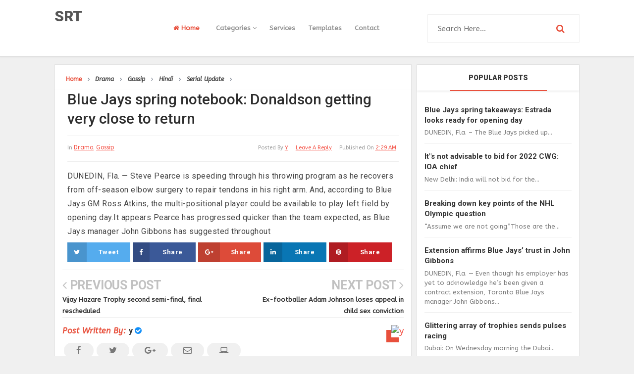

--- FILE ---
content_type: text/html; charset=UTF-8
request_url: http://www.srt.info.np/2017/03/vijay-hazare-trophy-second-semi-final.html
body_size: 22909
content:
<!DOCTYPE html>
<html class='v2' dir='ltr' xmlns='http://www.w3.org/1999/xhtml' xmlns:b='http://www.google.com/2005/gml/b' xmlns:data='http://www.google.com/2005/gml/data' xmlns:expr='http://www.google.com/2005/gml/expr'>
<head>
<link href='https://www.blogger.com/static/v1/widgets/335934321-css_bundle_v2.css' rel='stylesheet' type='text/css'/>
<link href='//fonts.googleapis.com/css?family=Roboto:300,400,500,700,900|ABeeZee:400,400i' rel='stylesheet' type='text/css'/>
<link href='//maxcdn.bootstrapcdn.com/font-awesome/4.5.0/css/font-awesome.min.css' rel='stylesheet'/>
<meta content='text/html; charset=UTF-8' http-equiv='Content-Type'/>
<meta content='blogger' name='generator'/>
<link href='http://www.srt.info.np/favicon.ico' rel='icon' type='image/x-icon'/>
<link href='http://www.srt.info.np/2017/03/vijay-hazare-trophy-second-semi-final.html' rel='canonical'/>
<link rel="alternate" type="application/atom+xml" title="SRT - Atom" href="http://www.srt.info.np/feeds/posts/default" />
<link rel="alternate" type="application/rss+xml" title="SRT - RSS" href="http://www.srt.info.np/feeds/posts/default?alt=rss" />
<link rel="service.post" type="application/atom+xml" title="SRT - Atom" href="https://www.blogger.com/feeds/8033301245792621256/posts/default" />

<link rel="alternate" type="application/atom+xml" title="SRT - Atom" href="http://www.srt.info.np/feeds/7914782880691830530/comments/default" />
<!--Can't find substitution for tag [blog.ieCssRetrofitLinks]-->
<meta content='http://www.srt.info.np/2017/03/vijay-hazare-trophy-second-semi-final.html' property='og:url'/>
<meta content='Vijay Hazare Trophy second semi-final, final rescheduled' property='og:title'/>
<meta content='New Delhi: The BCCI rescheduled the second semi-final and final of the Vijay Hazare trophy on Friday following a fire at a hotel where the t...' property='og:description'/>
<!-- All in One SEO Pack for blogger by msdesignbd.com -->
<meta charset='utf-8'/>
<meta content='width=device-width, initial-scale=1, maximum-scale=1' name='viewport'/>
<meta content='blogger' name='generator'/>
<meta content='text/html; charset=UTF-8' http-equiv='Content-Type'/>
<link href='http://www.blogger.com/openid-server.g' rel='openid.server'/>
<link href='http://www.srt.info.np/' rel='openid.delegate'/>
<link href='http://www.srt.info.np/2017/03/vijay-hazare-trophy-second-semi-final.html' rel='canonical'/>
<title>Vijay Hazare Trophy second semi-final, final rescheduled - SRT</title>
<meta content='' name='description'/>
<meta content='Vijay Hazare Trophy second semi-final, final rescheduled, SRT: Vijay Hazare Trophy second semi-final, final rescheduled, SRT' name='keywords'/>
<link href='http://www.srt.info.np/feeds/posts/default' rel='alternate' title='SRT - Atom' type='application/atom+xml'/>
<link href='http://www.srt.info.np/feeds/posts/default?alt=rss' rel='alternate' title='SRT - RSS' type='application/rss+xml'/>
<link href='http://www.blogger.com/feeds/8033301245792621256/posts/default' rel='alternate' title='SRT - Atom' type='application/atom+xml'/>
<link href='/favicon.ico' rel='icon' type='image/x-icon'/>
<link href='https://plus.google.com/GOOGLE+ID/posts' rel='publisher'/>
<link href='https://plus.google.com/GOOGLE+ID/about' rel='author'/>
<link href='https://plus.google.com/GOOGLE+ID' rel='me'/>
<meta content='GOOGLE-WEBMASTER-CODE' name='google-site-verification'/>
<meta content='BING-WEBMASTER-CODE' name='msvalidate.01'/>
<meta content='ALEXA-VERIFY-CODE' name='alexaVerifyID'/>
<meta content='Sylhet, Bangladesh' name='geo.placename'/>
<meta content='YOUR-NAME' name='Author'/>
<meta content='general' name='rating'/>
<meta content='Bangladesh' name='geo.country'/>
<meta content='en_US' property='og:locale'/>
<meta content='en_GB' property='og:locale:alternate'/>
<meta content='english' name='language'/>
<meta content='https://www.facebook.com/FBUSERNAME' property='article:author'/>
<meta content='https://www.facebook.com/page_username' property='article:publisher'/>
<meta content='FACEBOOK-APP-ID' property='fb:app_id'/>
<meta content='FACEBOOK-ADMIN-ID' property='fb:admins'/>
<meta content='@msubelbd' name='twitter:site'/>
<meta content='@msubelbd' name='twitter:creator'/>
<!-- End of All in One SEO Pack for blogger by msdesignbd.com -->
<style id='page-skin-1' type='text/css'><!--
/*
-----------------------------------------------
Template Name  : Smooth Grid
Author         : Template Market
Author URL     : http://templatemark.com
----------------------------------------------- */
/* Variable definitions
====================
<Variable name="keycolor" description="Main Color" type="color" default="#e8503c"/>
<Group description="links color" selector="body">
<Variable name="main.color" description="Main Theme Color" type="color" default="#e8503c"/>
</Group>
*/
html,body,div,span,applet,object,iframe,h1,h2,h3,h4,h5,h6,p,blockquote,pre,a,abbr,acronym,address,big,cite,code,del,dfn,em,img,ins,kbd,q,s,samp,small,strike,strong,sub,sup,tt,var,b,u,i,center,dl,dt,dd,ol,ul,li,fieldset,form,label,legend,table,caption,tbody,tfoot,thead,tr,th,td,article,aside,canvas,details,embed,figure,figcaption,footer,header,hgroup,menu,nav,output,ruby,section,summary,time,mark,audio,video{margin:0;padding:0;border:0;font-size:100%;font:inherit;vertical-align:baseline}
article,aside,details,figcaption,figure,footer,header,hgroup,menu,nav,section{display:block}
body{line-height:1;display:block}
*{margin:0;padding:0}
html{display:block}
ol,ul{list-style:none}
blockquote,q{quotes:none}
blockquote:before,blockquote:after,q:before,q:after{background:transparent}
table{border-collapse:collapse;border-spacing:0}
.navbar,.post-feeds,.feed-links{display:none}
.section,.widget{margin:0;padding:0}
strong,b{font-weight:bold}
strong,b:hover{left:-.1em;content:'[';-webkit-transform:translateX(-100%);transform:translateX(-100%)}
cite,em,i{font-style:italic}
a:link{text-decoration:none;outline:none;transition:all .25s;color:#e8503c}
a:visited{color:#666;text-decoration:none}
a:link:hover{text-decoration:none;color:#e8503c}
a:visited:hover{color:#2D3E52;text-decoration:none}
a img{border:none;border-width:0;outline:none}
img{max-width:100%;vertical-align:middle;border:0}
abbr,acronym{cursor:help}
sup,sub{vertical-align:baseline;position:relative;top:-.4em;font-size:86%}
sub{top:.4em}
small{font-size:86%}
mark{background-color:#ffce00;color:#182025}
p,blockquote,pre,table,figure,hr,ol,ul,dl{margin:1.5em 0}
hr{height:1px;border:none;background-color:#444}
#layout ul{display:none}
.top-wrapper{overflow:hidden;position:relative}
h1, h2, h3, h4, h5, h6 { font-family:Roboto; font-weight: 800; font-style: normal;}
h1{font-size:200%}
h2{font-size:180%}
h3{font-size:160%}
h4{font-size:140%}
h5{font-size:120%}
h6{font-size:100%}
input,button,select,textarea{font-size:100%;line-height:normal;vertical-align:baseline}
textarea{display:block;box-sizing:border-box}
pre,code{font-family:'Signika',sans-serif;color:#444}
pre{white-space:pre;word-wrap:normal;overflow:auto}
blockquote{font-style:italic;position:relative;font-size:14px;padding:0;padding-left:60px;margin:40px 0;border:0;font-weight:400}
pre,code{font-family:'Signika',sans-serif;color:#444}
pre{white-space:pre;word-wrap:normal;overflow:auto}
blockquote{background-color:#f9f9f9;border-left:8px solid #bfcada;padding:10px;margin:10px}
:focus{outline:0!important}
ul,dl{margin:.5em 0 .5em 3em}
ol{list-style:decimal outside}
ul{list-style:disc outside}
li{margin:.5em 0}
div.clear{clear:both}
.clear{clear:both}
dt{font-weight:bold}
dd{margin:0 0 .5em 2em}
.post ul li span{position:relative;margin:0;padding:5px 8px;margin-bottom:10px;text-decoration:none;transition:all .3s ease-out}
ol{counter-reset:li;list-style:none;font-size:14px;padding:0;}
ol ol{margin:0 0 0 2em}
.post ol li{position:relative;display:block;padding:.4em .4em .4em .8em;margin:.5em 0 .5em 2.5em;background:rgba(232, 232, 232, 0.48);color:#666;text-decoration:none;transition:all .3s ease-out;padding-bottom: 5px; margin-bottom: 5px;}
.post ol li:before{content:counter(li);counter-increment:li;position:absolute;left:-2.5em;top:50%;margin-top:-1em;height:2em;width:2em;line-height:2em;text-align:center;color:#fff;background-color:#e8503c;font-weight: 600;}
.post-body ul li {list-style:none;position:relative;display:block;padding:.4em .4em .4em .8em;margin:.5em 0 .5em 2.2em;background:rgba(232, 232, 232, 0.48);color:#666;text-decoration:none;transition:all .3s ease-out;padding-bottom: 5px!important; margin-bottom: 5px!important; font-size: 15px;}
.post-body ul li:before {content:"\f00c";font-family:FontAwesome;position:absolute;left:-2.5em;top:50%;margin-top:-1em;height:2em;width:2em;line-height:2em;text-align:center;color:#fff;background-color:#e8503c;font-size:13px;}
.sharepost ul li:before {content:initial;font-family:FontAwesome;position:absolute;left:-2.5em;top:50%;margin-top:-1em;height:2em;width:2em;line-height:2em;text-align:center;color:#fff;background-color:initial;font-size:13px;}
.sharepost ul li {list-style:none;position: initial; display: initial; padding: initial; background: initial; color: #666; text-decoration: none; transition: all .3s ease-out; margin: 0; margin-right: 5px;}
.widget .post-body ul {padding:0}
.post-body table th,.post-body table td,.post-body table caption{border:1px solid #eee;padding:10px;text-align:left;vertical-align:top}
.post-body table.tr-caption-container{border:1px solid #eee}
.post-body th{font-weight:700}
.post-body table caption{border:none;font-style:italic}
.post-body td,.post-body th{vertical-align:top;text-align:left;font-size:13px;padding:3px 5px;border:1px solid #eee}
.post-body th{background:#fafafa}
.post-body table.tr-caption-container td{border:none;padding:8px}
.post-body table.tr-caption-container,.post-body table.tr-caption-container img,.post-body img{max-width:100%;height:auto}
.post-body td.tr-caption{color:#666;font-size:80%;padding:0 8px 8px!important}
img{max-width:100%;height:auto;border:none}
table{max-width:100%;width:100%;margin:1.5em auto}
table.section-columns td.first.columns-cell{border-left:none}
table.section-columns{border:none;table-layout:fixed;width:100%;position:relative}
table.columns-2 td.columns-cell{width:50%}
table.columns-3 td.columns-cell{width:33.33%}
table.columns-4 td.columns-cell{width:25%}
table.section-columns td.columns-cell{vertical-align:top}
table.tr-caption-container{padding:4px;margin-bottom:.5em}
td.tr-caption{font-size:80%}
.widget ul{padding:0}
.quickedit{display:none;visibility:hidden}
.post-info2 a {background:#e8503c; border-radius: 3px; font-weight: 700;color:#fff;padding:5px;}
.label-info {margin-bottom: 4px; display: -webkit-inline-box;}
.label-info a:hover{text-decoration: none;}
.label-info a:nth-child(n+3){display:none;}
a.label-info{font-family:'ABeeZee', sans-serif;color:#e8503c;font-size:12px;font-weight:500;text-decoration: underline;}
a.label-info:nth-child(n+4) {display:none;}
body{background:#f0f0f0;color:#656e7f;font-family:'ABeeZee', sans-serif;font-size:18px;font-weight:300;line-height:27px;margin:0}
body#layout #mainbwrap{width:100%;float:left}
body#layout #sidebar-wrapper{width:30%;left:0;padding:0;float:right}
body#layout .sidebar-area{width:100%;margin:0;padding:0}
body#layout #bwrapcontent,body#layout #sidebar-wrapper{padding:0}
body#layout #menu-wrapper {height:initial;}
body#layout .top-header {padding:0}
body#layout .top-navigation-wrapper {display:none;}
body#layout #footer-widgetfix .footer-widget {margin-left:0}
h1{line-height:.57447em;color:#242d36;font-size:47px;}
h2{line-height:.93103em;color:#242d36;font-size:32px;margin:27px 0}
h4{line-height:1.5em;color:#242d36;font-size:18px;margin:27px 0}
h5{line-height:1.5em;color:#242d36;font-size:18px;margin:27px 0}
h6{line-height:1.8em;color:#242d36;font-size:15px;margin:27px 0}
hr{background-color:#242d36;height:1px;margin-bottom:26px;padding:0}
blockquote{color:#9ba2af;font-family:"PT Serif",Georgia,Times,serif;border-left:5px solid rgba(155,162,175,0.25);margin-left:0;margin-right:0;margin-bottom:27px;padding-left:27px}
blockquote blockquote{font-size:inherit}
img{height:auto;max-width:100%}
a{color:#f45145;text-decoration:none;-webkit-transition:all .2s ease-in-out;-moz-transition:all .2s ease-in-out;-o-transition:all .2s ease-in-out;transition:all .2s ease-in-out}
a:visited{color:#f45145}
a:hover,a:focus,a:active{color:#e8503c;-webkit-transition:all .2s ease-in-out;-moz-transition:all .2s ease-in-out;-o-transition:all .2s ease-in-out;transition:all .2s ease-in-out}
.PopularPosts ul li .item-title a:hover, .PopularPosts ul li a:hover {color:#e8503c;}
#footer-wrapper{text-align:left;overflow:hidden}
.footer{padding-bottom:.2em}
.footer-bottom{min-height:40px}
#footx1,#footx2,#footx3{margin:0 .2%}
#footer-widgetfix .footer-widget{width:30%;float:left;margin-left:30px}
#footer-widgetfix{max-width:1100px;overflow:hidden;margin:0 auto}
#footer-wrapper .widget-content{text-align:left}
#footer-wrapper .widget-content li{margin-left:-14px}
#footer-wrapper .widget li{float: left!important; padding: 5px; margin-left: 3px; text-align: left; width: 44%;}
#footer-wrapper .widget li:before { content: "\f111"; font-family: fontAwesome; color: #ccc; font-size: 8px; padding: 0; text-decoration: none; margin-right: 10px;}
#layout #footer-wrapper .add_widget{background-color:#f56954;border:none}
#layout #footer-wrapper .add_widget a{color:#fff}
#layout #footer-wrapper .footer-column{width:33.33%;float:left}
#layout #footer-wrapper #column1,#layout #footer-wrapper #column2{margin:0}
/*
Plugin Name: WP Subscribe
Author: MyThemeShop
*/
#wp-subscribe { padding:15px; background: #ffffff; }
#wp-subscribe h4.title { font-size:18px; color:#e8503c; line-height: 1; text-align: center; text-transform: uppercase; margin-bottom: 0;margin: 10px;}
#wp-subscribe h4.title span {display: inline-block; font-size: 35px; margin-top: 10px;}
#wp-subscribe p { color: #000000; margin: 0; text-align: center; }
#wp-subscribe p.text { margin: 15px 0; opacity: 0.8;font-size: 16px; }
#wp-subscribe input { border: none; width: 100%; text-align: center; box-sizing: border-box; padding: 10px 0; margin: 0; box-shadow: none; border-radius: 0; height:60px; }
#wp-subscribe .email-field {}
#wp-subscribe input.email-field {color: #000000;background: #ffffff;border-style: solid;border-color:#e8503c;border-width: 3px;}
#wp-subscribe input::-webkit-input-placeholder { color: inherit; opacity: 0.8; }
#wp-subscribe input:-moz-input-placeholder { color: inherit; opacity: 0.8; }
#wp-subscribe input::-moz-input-placeholder { color: inherit; opacity: 0.8; }
#wp-subscribe input::-ms-input-placeholder { color: inherit; opacity: 0.8; }
#wp-subscribe input:focus::-webkit-input-placeholder { color: transparent !important }
#wp-subscribe input:focus::-moz-input-placeholder { color: transparent !important }
#wp-subscribe input:focus:-moz-input-placeholder { color: transparent !important }
#wp-subscribe input:focus::input-placeholder { color: transparent !important }
#wp-subscribe input.submit {background:#e8503c; color: #fff; margin-top:10px; font-size: 20px; font-weight: 900; cursor: pointer;}
#wp-subscribe p.footer-text { margin-top: 10px; font-size: 12px; }
.social-links i:hover {background:#e8503c; color: #fff; transition: all ease .3s; }
.site-header{background:#242d36;border-bottom:5px solid #1e252d;margin:0;position:relative;width:100%;z-index:100}
.site-header img{display:block;margin:0 auto;max-height:200px}
.bwrapsite-content{margin:15px auto 0;max-width:1060px}
.content-area{float:left;margin:0 auto;width:68%;overflow:hidden;}
.widget-title{background:none repeat scroll 0 0 #4B3F57;color:#FFF;font-size:16px;font-weight:400;text-transform:uppercase;margin:0 0 5px;position:relative;transition:all .5s ease-out 0}
#LinkList2 {overflow: hidden; margin-bottom: 20px;}
#header-inner img {margin: 22px 0}
.sidebar-area{float:right;overflow:hidden;width:31%}
#sidebar .widget h2{color: #2D2D2D;transition: all 0.5s ease-out; text-transform: uppercase; color: #333; -moz-box-shadow: 0px 2px 4px rgba(0, 0, 0, 0.08); box-shadow: 0px 2px 4px rgba(0, 0, 0, 0.08); font-size: 14px; line-height: 28px; padding: 12px; text-align: center;margin:0}
#sidebar h2:before{ content: " "; display: block; height: 2px; width: 60%; margin: 0 auto; background:#e8503c; position: absolute; bottom: -1px; left: 50%; margin-left: -30%; }
#sidebar .widget{background:#fff;margin-bottom:15px;border: 1px solid #e2e2e2; -webkit-box-shadow: 0 1px 2px rgba(0,0,0,0.08); -moz-box-shadow: 0 1px 2px rgba(0,0,0,0.08); box-shadow: 0 1px 2px rgba(0,0,0,0.08); border-bottom: 1px solid #d5d5d5;}
#sidebar .widget-content {padding:13px;}
.site-footer{background:#242d36;clear:both;color:#f0f1f3;font-size:14px;font-weight:600;line-height:1.8em;padding:10px;text-align:center}
.site-footer a{color:#f0f1f3;text-decoration:none}
.author_description_container h4 span {color:#e8503c;font-family: 'ABeeZee', sans-serif; font-style: italic; letter-spacing: 0.5px; text-transform: capitalize;}
.avatar-image-container img{height:70px;width:70px;overflow:hidden;float:left;margin-right:20px;max-width:100%!important;border: 1px solid #E0E0E0; padding: 5px}
#comments{padding:0!important;}
#comments a {font-family: Roboto;font-size:13px;font-weight:600;}
.comments .avatar-image-container{max-height:100%!important;width:70px!important;margin-right:10px;border-radius:3px;overflow:initial;margin-right:20px;}
.comment-block{border-bottom:1px solid #ecedee;margin-bottom:20px;padding-bottom:20px;overflow:hidden;position:relative}
.comment-header a{font-size:14px;font-style:normal;display:inline-block;margin-bottom:5px;color:#34495E;    font-family: Roboto;}
.comments .comments-content .datetime a{font-size:11px;font-weight:600;font-family:open sans;}
.comments .comments-content .datetime,.comments .comment .comment-actions a{float:right}
.comment-actions a:hover{background:#e8503c;color:#fff;text-decoration:none}
.comment-actions a{color:#e8503c;background:#fff;border:1px solid #ddd;float:right;font-size:13px;padding:5px 20px!important;margin-left:10px;font-weight:600;border-radius:3px;font-family:Roboto;}
.comments .comments-content .comment-header{background:#fff;padding:5px;margin-bottom:0;border:1px solid #ddd;}
.comments .comment .comment-actions a{padding:0;}
.comments .comment .comment-actions a:hover{text-decoration:none}
.comments .continue{cursor:pointer;margin-top:-30px;margin-bottom:30px}
.comments .continue a{display:block;color:#333;font-size:11px;font-weight:normal;padding:0}
.comments .comments-content .icon.blog-author{height:initial;width:initial;margin:0 0 -4px 12px;font-weight:700;color:#FFFFFF;font-size:11px;background:#e8503c;padding:3px;border-radius:3px}
.comments .comments-content .icon.blog-author:after{content:"Admin"}
.comments .comments-content .comment-content{text-align:left;padding:20px;background:rgb(235,235,235);color:#232323;border:1px solid #DEDEDE;border-top:0;font-family: Roboto;font-weight: 600;}
.comments .comments-content {padding: 15px; padding-top: 0;}
#comments{margin-bottom: 20px; background: #fff; border: 1px solid #e2e2e2; -webkit-box-shadow: 0 1px 2px rgba(0,0,0,0.08); -moz-box-shadow: 0 1px 2px rgba(0,0,0,0.08); box-shadow: 0 1px 2px rgba(0,0,0,0.08); border-bottom: 1px solid #d5d5d5;#E6E6E6;}
#comments h4{color: #2D2D2D; font-size: 15px; font-weight: bold; margin-bottom: 10px; text-align: left; text-transform: capitalize; margin: 0; background: #FCFCFC; padding: 18px; border-bottom: 1px solid #E6E6E6;}
.deleted-comment{font-style:italic;color:gray}
h2.date-header{margin:10px 0;display:none}
#outer-wrapper{position: relative; margin: 0 auto; width: 1060px; overflow: hidden;}
#banner{background:#fff;border:1px solid;border-color:#e5e6e9 #dfe0e4 #d0d1d5;text-align:center;padding:10px;margin:15px}
.smoothscroll-top {position:fixed; opacity:0; visibility:hidden; overflow:hidden; text-align:center; z-index:99; background-color:#e8503c;border:2px solid #e8503c; color:#fff; width:47px; height:44px; line-height:44px; right:25px; bottom:-25px; padding-top:2px;transition:all 0.5s ease-in-out; transition-delay:0.2s; }
.smoothscroll-top:hover {background-color:#fff; color:#e8503c;border:2px solid #e8503c; transition:all 0.2s ease-in-out; transition-delay:0s; }
.smoothscroll-top.show {visibility:visible; cursor:pointer; opacity:1; bottom:25px; }
.smoothscroll-top i.fa {line-height:inherit;}
.cloud-label-widget-content { display: inline-block; text-align: left; }
.cloud-label-widget-content .label-size { display: inline-block; float: left; margin: 5px 5px 0 0; opacity: 1; }
.cloud-label-widget-content .label-size a, .cloud-label-widget-content .label-size span {background: #F5F5F5; color: #1E1E1E; display: block; font-size: 12px; padding: 12px 15px; font-weight: 600;}
.cloud-label-widget-content .label-size:hover a, .cloud-label-widget-content .label-size span { background: #e8503c; color: #FFF !important; }
.cloud-label-widget-content .label-size .label-count { display: none; }
.Label li{position:relative;padding:5px 20px 10px 30px !important;list-style:disc;display:block;font-size:15px}
.Label li:before{content:"\f111";font-family:fontAwesome;color:#ccc;font-size:8px;margin-left:15px;position:absolute;top:9px;left:0;padding:0;text-decoration:none;margin-top:1px}
.Label li a{color: #2D2D2D; font-family: 'Roboto', 'sans-serif'; font-weight: 700;}
.Label li:hover:before{color:#e8503c;transition:all .6s}
.Label li span{padding:0 10px;display:block;line-height:20px;position:absolute;right:15px;top:10px;font-size:11px;background:#e8503c;color:#fff}
.Label li:hover span{background:#FC3931;transition:all .6s}
.sidebar ul li a{color:rgba(29,28,28,0.8);font-weight:400;font-size:15px;transition:all .3s;font-family:&#39}
.post-body a.img, .post-body .separator a { margin-left: 0!important; margin-right: 0!important; }
#main-nav .current-menu-item a {color:#e8503c;padding: 0 20px;}
#main-nav a:hover {color:#e8503c;}
.showpagePoint{background:#e8503c!important; color: #fff; font-weight: 700;}
.showpage a,.showpageNum a,.showpagePoint,.showpageOf{position: relative; display: inline-block; font-size: 13px; font-weight: 700; color: rgba(0,0,0,.8); margin: 0 4px 0 0; background: white; padding: 13px 18px; border: 1px solid rgb(230, 230, 230); transition: all .3s; -webkit-box-shadow: 0 1px 2px rgba(0,0,0,0.08); -moz-box-shadow: 0 1px 2px rgba(0,0,0,0.08); box-shadow: 0 1px 2px rgba(0,0,0,0.08); border-bottom: 1px solid #d5d5d5;}
.showpageNum a:before{content:&#39;&#39;;position:absolute;top:0;bottom:0;left:0;right:0;transition:box-shadow 0.5s}
.showpage a:hover,.showpageNum a:hover,.showpagePoint:hover{background:#e8503c;color:#fff!important;position:relative;}
.showpagePoint{color:#fff;}
.showpage a,.showpageNum a,.showpagePoint,.showpageOf{margin:0 5px 2px 0;}
#error404,.followby,.modalDialog{background:#e8503c}
#error-text a{color:#e8503c}
.home-link{background:#e8503c;padding:12px 20px 12px 17px;position:absolute;color:white!important}
#blog-pager-newer-link{float:left;}
#blog-pager-older-link{float:right;}
#blog-pager a{color:#333;font-size:13px;font-weight:600;line-height:1.3}
#blog-pager{text-align:center;margin-top:10px;float:left;}
.search-form-icon {color:#e8503c}
.top-header{background:#fff; position: relative; z-index: 999;padding:10px 0;border-bottom: 1px solid #d5d5d5; -webkit-box-shadow: 0 2px 3px rgba(0,0,0,0.03); -moz-box-shadow: 0 2px 3px rgba(0,0,0,0.03); box-shadow: 0 2px 3px rgba(0,0,0,0.03);}
.fixed_widget{background:none!important;position:fixed!important;top:25px;z-index:99;-webkit-transform:translateZ(0)}
h1.post-title a:hover, h2.post-title a:hover { color:#e8503c; text-decoration:none; }
#footer-wrapper .cloud-label-widget-content .label-size a { background: #4e4e4e; color: #fff; display: block; font-size: 11px; padding: 10px 15px; font-weight: 600; }
.readmore2:hover {background:#fff;color:#333!important;transition: 0.3s;}
.readmore2 {font-size: 13px; color: #657293!important; font-weight: 700; float: right; text-transform: uppercase;padding:3px;}
.top-navigation-wrapper{ background-color: #ffffff; }
.top-navigation-wrapper{ color: #545454; }
.top-navigation-wrapper a, .top-navigation-wrapper a:hover{ color: #545454; }
.top-navigation-wrapper{ border-color: #e4e4e4;    border-bottom: 1px solid #e4e4e4; }
.container{ max-width: 1060px;margin:auto; }
top-navigation-wrapper{ position: relative; z-index: 98; border-bottom-width: 1px; border-bottom-style: solid; }
.top-navigation-left{ float: left; margin: 0px 15px; }
.top-navigation-left-text{ font-size: 10px; letter-spacing: 1px; font-weight: bold;padding: 12px 0px; line-height: 18px; text-transform: uppercase; }
.top-navigation-right{}
.top-social-wrapper{}
.top-social-wrapper .social-icon{float: left; margin-left: 5px; background: #fff; border-radius: 3px; width: 36px; height: 35px; line-height: 36px; display: block; text-align: center;}
.top-social-wrapper .social-icon:first-child{ margin-left: 0px; }
.top-social-wrapper .social-icon a{color: #353535;}
.top-social-wrapper .social-icon a:hover{ opacity:0.5; filter: alpha(opacity=100); }
.social-icon .fa {}

--></style>
<style id='template-skin-1' type='text/css'><!--
body#layout div.section {background-color:transparent;border:0;font-family:sans-serif;margin:0;overflow:visible;padding:0;position:relative}
body#layout .top-tab-widget-menu ul,body#layout ul,#layout ul,body#layout div.section h4,#layout div.section h4 {display:none;}
body#layout .draggable-widget .widget-wrap2 {background: #27ae60 url(https://www.blogger.com/img/widgets/draggable.png) no-repeat 4px 50%;}
body#layout .add_widget {background-color:#27ae60;border: 1px dashed #3a3a3a!important;}
body#layout .add_widget a {color: white}
body#layout .editlink {color: #fff !important; background-color: #27ae60; padding: 0px 20px; border-radius: 50px;}
body#layout #header {width:30%;margin:4px;float:left;background-color: #fff; padding:10px!important; border: 1px solid #27ae60; margin-bottom: 10px;}
body#layout #header:before {content: "Header"; font-size: 14px; color: #484848; display: inline-block; font-family: sans-serif; font-weight: 600;margin-bottom: 10px;}
body#layout #header-right {width:62%;margin:4px;background-color: #fff; padding:10px!important; border: 1px solid #27ae60; margin-bottom: 10px;float:right;}
body#layout #header-right:before {content: "Header ad slot (728x90 px )";font-size: 14px; color: #484848; display: inline-block; font-family: sans-serif; font-weight: 600;margin-bottom: 10}
body#layout #adpost2 {width: 95%;margin:4px;float:left;background-color: #fff; padding:10px!important; border: 1px solid #27ae60; margin-bottom: 10px;}
body#layout #adpost2:before {content: "Responsive Ad Slot"; font-size: 14px; color: #484848; display: inline-block; font-family: sans-serif; font-weight: 600;margin-bottom: 10px;}
body#layout #sidebar {margin:4px;float:right;background-color: #fff; padding:10px!important; border: 1px solid #27ae60; margin-bottom: 10px;}
body#layout #sidebar:before {content: "Sidebar";font-size: 14px; color: #484848; display: inline-block; font-family: sans-serif; font-weight: 600;margin-bottom: 10px;}
body#layout #Blog1 {margin:4px;background-color: #fff; padding:10px!important; border: 1px solid #27ae60; margin-bottom: 10px;width:90%;}
body#layout #Blog1:before {content: "Main Blog";font-size: 14px; color: #484848; display: inline-block; font-family: sans-serif; font-weight: 600;margin-bottom: 1}
body#layout #footer-wrapper {width:96.2%;margin:4px;background-color: #fff; padding:10px!important; border: 1px solid #27ae60; margin-bottom: 10px;}
body#layout #footer-wrapper:before {content: "Footer Wrapper";  font-size: 14px; color: #484848; display: inline-block; font-family: sans-serif; font-weight: 600;margin-bottom: 10px;}
--></style>
<style type='text/css'>

.PopularPosts ul,.PopularPosts li,.PopularPosts li img,.PopularPosts li a,
.PopularPosts li a img {margin:0;padding:0;list-style:none;border:none;
background:none;outline:none;}
.PopularPosts ul {margin:0;list-style:none;color:#333;}
.PopularPosts ul li img {display:block;margin-right:10px;width:115px;height:100px;float:left;transition:all 0.3s ease-out;}
.PopularPosts ul li img:hover {background:#fff;opacity:0.9;}
.PopularPosts ul li {background-color:#fff;margin:2px;padding:0;position:relative;transition:all 0.3s ease-out;  border-bottom: 1px solid rgb(239, 239, 239);}
.PopularPosts ul li:first-child {border-top:none;,margin:0}
.PopularPosts ul li:last-child {border-bottom:none;padding-bottom:0}
.PopularPosts ul li a:hover {color:#f56954!important;}
.PopularPosts ul li .item-title a, .PopularPosts ul li a {color: #333; text-decoration: none; font-size: 15px; font-weight: 600; transition: all 0.3s ease-out; font-family:'Roboto', 'sans-serif'; line-height: 1; text-align: justify;}
.PopularPosts ul li:before {display:none;list-style:none;}
.PopularPosts .item-thumbnail {margin:0 0 0 0;}
.PopularPosts .item-snippet {font-size: 13px; color: #7b7b7b; font-weight: 400;line-height:1.5}
.profile-img{display:inline;opacity:1;margin:0 6px 3px 0;}
.PopularPosts .item-title {margin-bottom: 2px; line-height: 1.2;}

.breadcrumbs{font-size: 100%; overflow: hidden;background: #fff; border: 1px solid #e2e2e2; border-bottom: 0;padding: 15px; padding-bottom: 10px;}
.breadcrumbs > span {padding:0;}
.breadcrumbs > span:last-child {color:#555;border-right:none;font-size:12px;padding:10px;font-weight:600}
.breadcrumbs span:nth-child(n+7) {display:none;}
.breadcrumbs a {font-size:12px;font-weight:600;}
.breadcrumbs span a {color:#444;padding:0 7px;font-style: italic;}
.breadcrumbs span:first-child a{color:#e8503c;font-style: initial;}
.breadcrumbs span a:hover {color:#fc3931;}
.breadcrumbs a:hover {color:#fc3931;}
.breadcrumbs .fa-angle-right{font-size:12px;}

#header-ad {text-align: center;margin-bottom:15px;}
#main-nav {float:left;font-family: 'ABeeZee', sans-serif;margin:0 10px;}
#main-nav li { position: relative; float: left; line-height: 94px; display: block; margin:0; }
#main-nav a { position: relative; display: block; height:104.4px; padding: 0 13px; color:#949494; font-size: 13px; font-weight: 700; transition: all .3s; }
#main-nav a:hover .menu-arrow, #main-nav .current-menu-item a .menu-arrow {opacity: 1;}
#main-nav ul li ul .menu-arrow {display: none;}
#main-nav ul li ul { display: none; position: absolute; left: -1px; top:104.4px; z-index: 100; background-color: #444; margin:0; }
#main-nav .sub-menu li {border-left: none;}
#main-nav .sub-menu li:last-child {border-right: none;}
#main-nav ul li:hover > ul, #main-nav ul li ul:hover {display: block;}
#main-nav ul li ul a { min-width: 200px; height: 36px; padding: 0 13px; font-size: 12px; transition: all .3s; }
#main-nav ul li ul a:hover {}
#main-nav ul li ul a, #main-nav ul ul .current-menu-item a {border: none;color: #fff;margin-top: 0;background-color: transparent;}
#main-nav ul li ul li { float: none; height: auto; clear: both; margin-left: 0; line-height: 36px;}
#main-nav ul li ul li:last-child {border-bottom: none;}
#main-nav ul li ul ul {left: 100%;top: -1px;}
#menu-main-nav {margin:0}

.share-post ul {padding:0;margin:0;font-size: 13px; font-weight: 600;}
.share-post li{list-style:none;display:inline-block;padding:0;font-weight:700;text-transform:uppercase}
.share-post li a{display:block;text-align:center;}
.share-post span{display:none;}
.share-post li a i{display: block; color: #A7A7A7; width:20px; height:20px; line-height: 20px; font-size: 14px; font-weight: normal; transition: all .3s;}
.share-post{margin-bottom:20px;float:left;}
.share-post li a i.fa.fa-facebook:hover{background:#fff;color:#3b5998;}
.share-post li a i.fa.fa-twitter:hover{background:#fff;color:#00aced;}
.share-post li a i.fa.fa-google-plus:hover{background:#fff;color:#dd4b39;}
.share-post li a i.fa.fa-linkedin:hover{background:#fff;color:#007bb5;}
.share-post li a i.fa.fa-pinterest:hover{background:#fff;color:#cb2027;}

#main-header { height: 94px; margin-bottom:10px; background-color: #fff;width:1060px; margin:0 auto; }
#logo {float: left; width: 210px; max-height: 104px; overflow: hidden;}
#logo a {color: #555;}
#logo span a {color: #D1D1D1;}
.Header h1 {margin-bottom: 10px; font-size: 30px; text-transform: uppercase; display: block; max-height: 49px; overflow: hidden; line-height: 1.5;}

#ArchiveList a.post-count-link, #ArchiveList a.post-count-link:link, #ArchiveList a.post-count-link:visited {text-decoration:none;font-size:13px;font-weight:700;}
span.post-count {font-size:11px;font-weight:700;}
.BlogArchive #ArchiveList ul.posts li {font-size:12px;}
#ArchiveList select {width: 100%;padding: 15px;margin-bottom: 5px;margin-top:10px;border: 1px solid rgba(201, 201, 201, 0.52);font-size:13px;font-family: Open Sans;}


#search-bar{display:block;position:relative;float:right;margin:19px 0;width: 25%;}
input#sq{background: #fff; color: #717171; font-size:15px;; margin: 0; padding: 0 20px; height: 55px; outline: 0; border:1px solid #eee; box-shadow: initial; line-height: normal; transition: all .1s;width: 100%; float: right;font-family: 'ABeeZee', sans-serif;}
input#sq:focus{color:#333;border-radius:4px;}
#search-form{position:relative;margin:auto;text-align:center}
#searchsubmit{background-color:#fff;border: 0; color: #fff; display: inline-block; position: absolute; right: 0; top: 0; transition: all .2s;display:none;}
#searchsubmit:hover,#searchsubmit:focus,#searchsubmit:active{background-color:#fff;color:#fff;cursor:pointer;outline:0;}
.search-form-icon{top:16px;right:30px;position:absolute}
input#sq::-webkit-input-placeholder,input#sq:-ms-input-placeholder{color:#777;}
input#sq::-moz-placeholder,input#sq:-moz-placeholder{color:#777;opacity:1;}
[type="search"] {-moz-appearance:textfield;-webkit-appearance:textfield;appearance:textfield;}


.postdata {padding:0 10px;}
.postdata2 {padding:10px;position: absolute; bottom: 0;text-align: center; width: 100%;background: rgba(232, 232, 232, 0.29); border-top: 1px solid rgba(226, 226, 226, 0.34);}
.post-body {line-height:1.6em;color:#8c8c8c;font-size:14px;font-weight:400;text-overflow:ellipsis;width: auto;padding-left:10px;padding-right:10px;margin-bottom:5px;font-family:'ABeeZee', sans-serif}
h2.post-title, h1.post-title {border: 0 none; color: #000; font-size:18px; font-weight:800; letter-spacing: normal; line-height: 1.3em; margin-bottom:5px; padding: 0;}
h2.post-title:hover, h1.post-title:hover {color:#f56954;}
h2.post-title a, h1.post-title a, h2.post-title, h1.post-title {color: #2D2D2D; z-index: 0; line-height: 1.3; margin: 0 0; display: block; max-height: 49px; overflow: hidden; margin-bottom: 4px;}
.post-info {text-transform: capitalize; line-height: 250%; overflow: hidden; color: #999999; font-size: 11px;font-weight: 600;font-family:'ABeeZee', sans-serif;float:left;}
.post-info2 {text-transform: capitalize; line-height: 250%; overflow: hidden; color: #999999; font-size: 12px;font-weight: 600;font-family:'ABeeZee', sans-serif;float:left;margin: 10px 0 10px;}
.post-info a {display:inline;background:transparent;color:#a7a7a7;padding:5px;padding-left:0;margin-bottom:10px;transition:all .3s ease-out;}
.post-info .fa, .post-info2 .fa {color: #333;}
.author-info, .comment-info, .time-info {display:inline;margin-right:10px;}
.post-image {margin:0;z-index:1;padding:0;float:left;overflow:hidden;margin-bottom:5px;transition:all 1s ease-out;background: #2f3238;}
.post-image img {width:310px;height:210px;transition: 0.9s;}
.post-image img:hover {opacity: 0.4;}

#HTML3 {width:327px!important;}

.share-item.share{background-color: #fff; border: 2px solid #dfdfdf; position: absolute; right: 40px; bottom:7px; width: 30px; height: 30px; z-index: 2; border-radius: 90px;}
.share-item.share a.button{font-family: Fontawesome; color: #636970; padding: 0; margin: 0; line-height: 32px; display: block; font-size: 15px;}
ul.sosmed-list li{display:inline-block;list-style:none;margin:10px 4px;padding:0}
.share-item.share.active .sosmed-list{bottom: -4px; opacity: 1; visibility: visible; z-index: 1000;}
.share-item.share .sosmed-list{visibility: hidden; opacity: 0; margin: 0; width: 140px; height: 42px; position: absolute; background:#f8f8f8; padding: 0; left: -80px; bottom: 50%; text-align: center; transform: translateX(-50%); transition: all .3s;}
.sosmed-list li a{width:30px;height:30px;text-align:center;line-height:30px;font-size:13px;display:block;color:#fff;transition:all .3s}
.socmed-twitter{background:#19bfe5;transition:all .3s}
.socmed-facebook{background:#3b5998;transition:all .3s}
.socmed-googleplus{background:#d64136;transition:all .3s}
.sosmed-list li a:hover{color:#fff}
.socmed-twitter:hover,.socmed-facebook:hover,.socmed-googleplus:hover{background:#333;}

#footer-wrapper {text-align:left;overflow:hidden;padding:15px 0 0 0;background-color:#353535;}
#footer-widgetfix {max-width:1100px;overflow:hidden;margin:0 auto;}
#footer-wrapper h2 {color: #fff; font-size: 14px; font-weight:500; margin-bottom: 10px; padding: 5px 10px 5px 0; text-align: left; text-transform: capitalize; margin-top: 15px;}
#footer-wrapper .widget-content {text-align: left; color: #fff; font-size: 14px;}
#footer-wrapper .widget-content li {margin-left:-14px;color:#333}
#footer-wrapper .widget li {margin:5px 0 0 0;padding:5px 2px 0 0;}
.footer li a {padding-top:0;padding-right:0;font-size:13px;font-weight:700;color:#f9f9f9;margin:0}
#footerfix {overflow:hidden;margin:15px 0 0 0;background-color:#2d2d2d}
.copyleft {text-align: center; font-weight: 600; margin: 10px; color: #fff; font-size: 12px; padding: 10px;}
#copyright {float:right;color:#999;font-size:13px;margin-right:30px}
.copyleft a,#copyright a {color:#fff;text-decoration:underline;}
.copyleft a:hover,#copyright a:hover {color:#a94334;text-decoration:none;}

@-webkit-keyframes fadeIn { from { opacity:0; } to { opacity:1; } }
@-moz-keyframes fadeIn { from { opacity:0; } to { opacity:1; } }
@keyframes fadeIn { from { opacity:0; } to { opacity:1; } }

.fade-in {
  opacity:0;  /* make things invisible upon start */
  -webkit-animation:fadeIn ease-in 1;  /* call our keyframe named fadeIn, use animattion ease-in and repeat it only 1 time */
  -moz-animation:fadeIn ease-in 1;
  animation:fadeIn ease-in 1;

  -webkit-animation-fill-mode:forwards;  /* this makes sure that after animation is done we remain at the last keyframe value (opacity: 1)*/
  -moz-animation-fill-mode:forwards;
  animation-fill-mode:forwards;

  -webkit-animation-duration:1s;
  -moz-animation-duration:1s;
  animation-duration:1s;
}

.fade-in.one {
  -webkit-animation-delay: 0.7s;
  -moz-animation-delay: 0.7s;
  animation-delay: 0.7s;
}

.fade-in.two {
  -webkit-animation-delay: 1.2s;
  -moz-animation-delay:1.2s;
  animation-delay: 1.2s;
}

.fade-in.three {
  -webkit-animation-delay: 1.6s;
  -moz-animation-delay: 1.6s;
  animation-delay: 1.6s;
}
.search-box2 {display:none;}

@media screen and (max-width:1066px) {
.wrapper, #main-header, #outer-wrapper {width:100%;}
#HTML3  {width: initial!important;}
}

@media screen and (max-width:960px) {
#HTML3  {width: initial!important; position: initial!important;}
input#sq {width:85%;float: initial;}
#search-bar { display: block; position: relative; float: right; width: 100%; overflow: hidden; margin:0}
#header-inner img { margin: 0; }
#main-header {width:100%;height: 60px;}
#main-nav .wrapper {position: relative;}
#menu-icon {width: 44px; height: 24px; float: right; background: url(https://blogger.googleusercontent.com/img/b/R29vZ2xl/AVvXsEicfKokfcjYfbkqNTq4PmSTKffFI3bH3xGmwceuWeZbjAZoYwQCd4S2ShVs5-kKBVW8-0aBvyxiEZjdYN3ufaM3fpGWUlP2zbge6nChJB0hG97HKMTM2Khwr6aH0LC1FFfBGbc6q1Z-2WJZ/s1600/top-menu-icon.png) no-repeat; cursor: pointer; transition: background .3s; margin-top:0;}
#menu-icon:hover {background-color: #F8F8F8;}
#main-nav { position: absolute; right: 0; top:80px; display: none; height: auto; padding: 10px 0; background-color: #FCFCFC; border: 1px solid #f2f2f2; z-index: 1000; }
#main-nav li { float: none; clear: both; line-height: 36px; }
#main-nav li a { height: auto; border-right: none; }
#main-nav li a:hover, #main-nav .current-menu-item a { background-color: transparent; }
.menu-arrow {display: none;}
#main-nav .menu li ul { position: static; float: none; display: block !important;border: none; padding-left: 10px; }
#main-nav .menu li ul li {border: none;}
#main-nav ul li ul a {font-size: 13px;}
#main-nav ul li ul a:hover {background-color: transparent;}
h2.post-title a, h1.post-title a, h2.post-title, h1.post-title {margin-top:0;line-height:1em;}
.bwrapsite-content{width:100%}
.content-area {float:none;width:initial;width:100%!important}
.sidebar-area {width:100%!important;}
#header-ad {height:auto;}
ul#relpost_img_sum li {width:100%!important;}
.top-social {display:none;}
#logo {margin-left:10px;}
#footer-widgetfix {width:100%;overflow:hidden;}
#footer-widgetfix .footer-widget {width:46%;float:left;margin-left:20px;}
.header-right {margin-top:10px;}
.woo{width:100%}

.post {width:initial!important;padding: 5px!important;}


}

@media only screen and (max-width:768px){
#search-bar { display: block; position: relative; width: 58%; overflow: hidden;}
.post-body {width:auto!important;}
.related-post-item-title {font-size:12px!important;}
.related-post-style-2 li {width:100%;}
#footer-col1, #footer-col2, #footer-col3 {width: 100%; float: left; margin-left: 10px;}
#recent1 .recent-box {width:32%}
.post-summary {display:none;}

.readmore2 {display:none;}
.post-info {margin:0;font-size: 10px;}
.share-item.share {right: 15px;bottom: 7px;}
}


@media only screen and (max-width:640px){
.search-box1 {display:none;}
.search-box2 {display: -webkit-box; padding: 10px; overflow: hidden;}
input#sq {width:85%;float: initial;}
#search-bar { display: block; position: relative; float: right; width: 100%; overflow: hidden; margin:0}
.post-body {width:auto!important;line-height: 1.4; font-size: 15px;}
.related-postbwrap {width:100%;}
.home-link {display:none;}
.pager-left, .pager-right {width:43%!important;}
#footer-widgetfix {width:100%;overflow:hidden;}
#footer-widgetfix .footer-widget {width:100%;float:left;margin-left:10px;}
.author-info, .comment-info, .time-info {margin-right:10px;float: initial!important;}

h2.post-title a, h1.post-title a, h2.post-title, h1.post-title {font-size:25px!important;}
.sharepost ul li {display:block!important;}
.avatar-container {display:none;}

#main-header {width:100%;height:50px;}
#search-bar {margin:0; }
}


@media only screen and (max-width:480px){
.post-image {float:none;margin-right:0;margin-bottom:8px}
.post-image img {width:100%!important;}
.pager-left, .pager-right {width:100%!important;}
#blog-pager {overflow:hidden!important;}
.pager-left {margin-bottom:5px!important;}
.related-post-style-2 li {width:100%!important}
.sharepost li {float:none!important;width:initial!important;}
.top-navigation-left {display:none;}
.top-navigation-right {margin:0;}
#header-wrapper {text-align:center;}
#header {max-width: initial;}
.comments .comments-content .datetime a {display:none;}
.post-info2 {margin-top:0;margin-bottom:10px;}
#recent1 .recent-box {width:100%;}
#recent1 #label_with_thumbs li {margin-right:0}
.post-outer {width:initial!important;margin-right:0!important;}
.post ul li span {display:none;}
.post-summary {display:-webkit-box;}
.showpage a, .showpageNum a, .showpagePoint, .showpageOf {padding: 8px 10px;}
}

@media screen and (max-width:320px){
}
</style>
<style type='text/css'>
.post {background: #fff;padding:15px;height:auto;border: 1px solid #e2e2e2; -webkit-box-shadow: 0 1px 2px rgba(0,0,0,0.08); -moz-box-shadow: 0 1px 2px rgba(0,0,0,0.08); box-shadow: 0 1px 2px rgba(0,0,0,0.08); border-bottom: 1px solid #d5d5d5;margin-bottom:10px;overflow:hidden;margin-top: 0; padding-top: 0; border-top: 0;}
.post-body {color: #444; margin-right: 0; font-size: 16px;margin-top:5px;text-align:initial;font-weight:400;letter-spacing: 0.5px; line-height: 1.8;font-family:roboto;}
.post img:hover {opacity:0.95;}
.post-info {font-size: 11px; font-weight:400;margin-bottom:15px; border-top: 1px solid #eee; border-bottom: 1px solid #eee; float: initial; padding: 10px 0;}
.post-info a {text-decoration: underline;color:#f45145;}
.author-info, .comment-info, .time-info {float:right;}
.time-info {margin-right:0}
h2.post-title a, h1.post-title a, h2.post-title, h1.post-title {margin-top:0;font-size: 30px;margin-bottom: 15px; font-weight: 500;max-height: initial;}

.sharepost li{width:19%;padding:0;list-style:none;}
.sharepost li a{color:#fff;display:block;font-size: 13px;font-family:Roboto;font-weight:700;height:40px;line-height:40px;}
.sharepost{overflow:hidden;text-align:center;}
.sharepost li a:hover{opacity:0.8;color:#444;}
.sharepost li .twitter{background-color:#55acee;}
.sharepost li .facebook{background-color:#3b5998;}
.sharepost li .gplus{background-color:#dd4b39;}
.sharepost li .pinterest{background-color:#cc2127;}
.sharepost li .linkedin{background-color:#0976b4;}
.sharepost li .twitter:hover,.sharepost li .facebook:hover,.sharepost li .gplus:hover,
.sharepost li .pinterest:hover,.sharepost li .linkedin:hover{opacity:0.9;color:#fff;}
.sharepost li{float:left;margin-right:1.2%}
.sharepost li:last-child{margin-right:0}
.sharepost li .fa {float: left; padding: 13.4px; overflow: hidden; background: rgba(0, 0, 0, 0.14);}
.ad_banner728 img {max-width:100%;}
.ad_banner728 {margin-bottom:10px;}

.authorboxwrap{background: #fff; border-bottom: 1px solid #eee; padding: 15px 0;overflow: hidden;}
.avatar-container {float:right;-webkit-box-shadow: -10px 10px 0px 0px rgb(232, 80, 60); -moz-box-shadow: -10px 10px 0px 0px rgb(232, 80, 60); box-shadow: -10px 10px 0px 0 rgb(232, 80, 60);}
.avatar-container img{width:100px;height:auto;max-width:100%!important}
.author_description_container h4{font-weight:600;font-size:16px;display:block;margin:0;margin-bottom:2px}
.author_description_container h4 a{color:#333}
.author_description_container h4 a:hover{color:#404040}
.author_description_container p{margin:0;color:#333;font-size:14px;margin-bottom:8px;line-height:25px;font-weight:400;}

.old_new {display:none;}
.pager{padding:0;border-top: 1px solid #eee; border-bottom: 1px solid #eee;}
.pager-left{background:#fff;width:45%;float:left;margin:0;text-align:left;color:#333;transition:all .3s ease-out;padding:15px 0;height:64.5px}
.pager-right{background:#fff;width:45%;float:right;margin:0;text-align:right;color:#333;transition:all .3s ease-out;padding:15px 0;height:64.5px}
.pager-right:hover .pager-title-left,.pager-left:hover .pager-title-left{color:#999!important;}
.pager-left a,.pager-right a{color:#999;}
.pager-left a,.pager-right a,.current-pageleft,.current-pageright{font-size:13px;color: rgb(81, 81, 81); font-weight:600;background:none;text-decoration:none;}
.current-pageleft{padding:0 0 0 15px;}
.current-pageright{padding:0 15px 0 0;}
.pager-title-left{font-size: 25px; font-weight: 600; transition: all .3s ease-out; color: #c1c1c1;display: block; font-family: Roboto; text-transform: uppercase; letter-spacing: -0.2px;}
.ispager-left{margin:0}
.ispager-right{margin:0}
#blog-pager {overflow: initial;margin:0;float:initial;}
#blog-pager-newer-link, #blog-pager-older-link {line-height:1.3;}

.related-postbwrap{width: 100%; float: left; background: #fff;}
.related-postbwrap h4{color: #565656; font-size: 16px; font-weight: 700; margin-bottom: 10px; text-transform: capitalize; margin: 0; padding: 15px 0; text-align: center; border-bottom: 1px solid #eee;}
.related-post-style-2,.related-post-style-2 li{list-style:none;margin:0}
.related-post-style-2 li{overflow: hidden; line-height: .9; float: left; width: 100%;border-bottom: 1px solid #eee; padding-bottom: 15px; margin-bottom: 8px;}
.related-post-style-2 .related-post-item-thumbnail{width:90px;height:70px;max-width:none;max-height:none;background-color:transparent;border:none;float:left;margin:2px 10px 0 0;padding:0}
.related-post-style-2 .related-post-item-title{font-weight: 700; font-size: 17px; color: #333; font-family: Roboto;}
.related-post-style-2 .related-post-item-summary{font-size: 14px; font-weight: 400; line-height: 1.5;color: #555; padding: 5px 0; margin-bottom: 0; font-family: roboto;}
.related-post-item-more{font-size: 12px; font-family: 'ABeeZee', sans-serif; color: #555!important; font-weight: 600;}
.related-postbwrap ul {padding:10px 0 0;overflow: hidden;}
.related-post-style-2 li:last-child {border-bottom:0;padding-bottom:0;margin-bottom:0}

.social-links li { list-style:none !important; float: left;}
.social-links a {border-bottom: none;}
.social-links a:after, .social-links a:before{ content: none!important; }
.social-links i { background: #f0f0f0; color: #787878; font-size: 17px; text-align: center; display: inline-block; padding: 7px 25px; margin: 0px 3px;border-radius:60px; }
.author-box .avatar{margin-left: 2.4rem; float: right !important; border: 2px solid #F0F0F0; padding: 2px;}

</style>
<script src='http://ajax.googleapis.com/ajax/libs/jquery/1.11.0/jquery.min.js'></script>
<link href='https://www.blogger.com/dyn-css/authorization.css?targetBlogID=8033301245792621256&amp;zx=c3a368e8-2e0c-4e0d-9f2c-f969d97ee04c' media='none' onload='if(media!=&#39;all&#39;)media=&#39;all&#39;' rel='stylesheet'/><noscript><link href='https://www.blogger.com/dyn-css/authorization.css?targetBlogID=8033301245792621256&amp;zx=c3a368e8-2e0c-4e0d-9f2c-f969d97ee04c' rel='stylesheet'/></noscript>
<meta name='google-adsense-platform-account' content='ca-host-pub-1556223355139109'/>
<meta name='google-adsense-platform-domain' content='blogspot.com'/>

</head>
<body>
<div class='top-header'>
<header id='main-header' itemscope='itemscope' itemtype='http://schema.org/WPHeader'>
<div class='wrapper'>
<div id='logo'>
<div class='header section section' id='header'><div class='widget Header' data-version='1' id='Header1'>
<div id='header-inner'>
<div class='titlewrapper'>
<h1 class='title'>
<a href='http://www.srt.info.np/'>
SRT
</a>
</h1>
</div>
<div class='descriptionwrapper'>
<p class='description'><span>
</span></p>
</div>
</div>
</div></div>
</div>
<nav id='main-nav' itemscope='itemscope' itemtype='http://schema.org/SiteNavigationElement' role='navigation'>
<div class='menu-main-nav-container'>
<ul class='menu' id='menu-main-nav'>
<li class='menu-item current-menu-item'><a href='/'><i class='fa fa-home'></i> Home</a></li>
<li class='menu-item'><a href='#'>Categories <i aria-hidden='true' class='fa fa-angle-down'></i></a>
<ul class='sub-menu'>
<li><a href='#'>CSS</a></li>
<li><a href='#'>Javascript</a></li>
<li><a href='#'>HTML</a></li>
<li><a href='#'>SEO</a></li>
<li><a href='#'>Tips and Tricks</a></li>
<li><a href='#'>Widgets</a></li>
<li><a href='#'>Apps</a></li>
<li><a href='#'>Adsense</a></li>
<li><a href='#'>Make Money</a></li>
<li><a href='#'>SEO</a></li>
<li><a href='#'>Youtube</a></li>
</ul>
</li>
<li class='menu-item'><a href='#'>Services</a>
</li>
<li class='menu-item'><a href='#'>Templates</a></li>
<li class='menu-item'><a href='#'>Contact</a></li>
</ul>
</div>
</nav>
<div class='search-box1'>
<div id='search-bar'>
<form action='/search' id='search-form' method='get'>
<input id='sq' name='q' placeholder='Search Here...' type='text' value=''/>
<input id='searchsubmit' type='submit' value=''/>
</form>
<span class='search-form-icon'><span class='fa fa-search'></span></span>
</div>
</div>
</div>
</header>
<div class='search-box2'>
<div id='search-bar'>
<form action='/search' id='search-form' method='get'>
<input id='sq' name='q' placeholder='Search Here...' type='text' value=''/>
<input id='searchsubmit' type='submit' value=''/>
</form>
<span class='search-form-icon'><span class='fa fa-search'></span></span>
</div>
</div>
</div>
<div id='outer-wrapper'>
<div class='bwrapsite-content' id='bwrapcontent'>
<div class='animated fadeInUp section' id='adpost2'><div class='widget HTML' data-version='1' id='HTML66'>
<div id='header-ad'>
<div class='widget-content'>
</div>
</div>
</div></div>
<div class='clear'></div>
<div class='content-area' id='primarybwrap'>
<div class='bwrapsite-main' id='mainbwrap' role='main'>
<div class='mainblogsec section' id='mainblogsec'><div class='widget Blog' data-version='1' id='Blog1'>
<div class='blog-posts hfeed'>
<div class='breadcrumbs'><span itemscope='' itemtype='http://data-vocabulary.org/Breadcrumb'><a href='http://www.srt.info.np/' itemprop='url'><span itemprop='title'>Home</span></a></span>
<i class='fa fa-angle-right'></i><span itemscope='' itemtype='http://data-vocabulary.org/Breadcrumb'><a href='http://www.srt.info.np/search/label/Drama?&amp;max-results=6' itemprop='url'><span itemprop='title'>
Drama</span></a>
<i class='fa fa-angle-right'></i></span>
<span itemscope='' itemtype='http://data-vocabulary.org/Breadcrumb'><a href='http://www.srt.info.np/search/label/Gossip?&amp;max-results=6' itemprop='url'><span itemprop='title'>
Gossip</span></a>
<i class='fa fa-angle-right'></i></span>
<span itemscope='' itemtype='http://data-vocabulary.org/Breadcrumb'><a href='http://www.srt.info.np/search/label/Hindi?&amp;max-results=6' itemprop='url'><span itemprop='title'>
Hindi</span></a>
<i class='fa fa-angle-right'></i></span>
<span itemscope='' itemtype='http://data-vocabulary.org/Breadcrumb'><a href='http://www.srt.info.np/search/label/Serial%20Update?&amp;max-results=6' itemprop='url'><span itemprop='title'>
Serial Update</span></a>
<i class='fa fa-angle-right'></i></span>
<span>Vijay Hazare Trophy second semi-final, final rescheduled</span>
</div>
<!--Can't find substitution for tag [defaultAdStart]-->

          <div class="date-outer">
        
<h2 class='date-header'><span>Friday, March 17, 2017</span></h2>

          <div class="date-posts">
        
<div class='post-outer'>
<article class='post hentry'>
<div style='clear: both;'></div>
<div class='postdata'>
<h1 class='post-title entry-title'>
Vijay Hazare Trophy second semi-final, final rescheduled
</h1>
<div style='clear: both;'></div>
<div class='post-info'>
<span class='label-info'> 
in
<a class='label-info' href='http://www.srt.info.np/search/label/Drama?max-results=6' rel='tag'>Drama</a>
<a class='label-info' href='http://www.srt.info.np/search/label/Gossip?max-results=6' rel='tag'>Gossip</a>
<a class='label-info' href='http://www.srt.info.np/search/label/Hindi?max-results=6' rel='tag'>Hindi</a>
<a class='label-info' href='http://www.srt.info.np/search/label/Serial%20Update?max-results=6' rel='tag'>Serial Update</a>
</span>
<span class='time-info'>
published on <a class='timestamp-link' href='http://www.srt.info.np/2017/03/vijay-hazare-trophy-second-semi-final.html' rel='bookmark' title='permanent link'><abbr class='published updated' title='2017-03-17T02:29:00-07:00'>2:29&#8239;AM</abbr></a>
</span>
<span class='comment-info'>
<a href='http://www.srt.info.np/2017/03/vijay-hazare-trophy-second-semi-final.html#comment-form' onclick=''>
 leave a reply 
</a>
</span>
<span class='author-info'>
posted by
			  <span class='vcard'>
<span class='fn'>
<a class='g-profile' href='https://www.blogger.com/profile/10137419744607061245' rel='author' title='author profile'>
<span>y</span>
</a>
</span>
</span>
</span>
</div>
</div>
<div class='post-body entry-content' id='post-body-7914782880691830530'>
New Delhi: The BCCI rescheduled the second semi-final and final of the Vijay Hazare trophy on Friday following a fire at a hotel where the teams contesting the second semi-final were lodged.Shortly before the start of the second semi-final of the domestic 50-over tournament between Jharkhand and Bengal at the Air Force Ground in Palam, the BCCI postponed the game to Saturday.The venue of the
<div style='clear: both;'></div>
<div class='sharepost'>
<ul>
<li><a class='twitter' href='http://twitter.com/share?url=http://www.srt.info.np/2017/03/vijay-hazare-trophy-second-semi-final.html' rel='nofollow' target='_blank' title='Twitter Tweet'><i class='fa fa-twitter'></i>Tweet</a></li>
<li><a class='facebook' href='http://www.facebook.com/sharer.php?u=http://www.srt.info.np/2017/03/vijay-hazare-trophy-second-semi-final.html' rel='nofollow' target='_blank' title='Facebook Share'><i class='fa fa-facebook'></i>Share</a></li>
<li><a class='gplus' href='http://plus.google.com/share?url=http://www.srt.info.np/2017/03/vijay-hazare-trophy-second-semi-final.html' rel='nofollow' target='_blank' title='Google Plus Share'><i class='fa fa-google-plus'></i>Share</a></li>
<li><a class='linkedin' href='http://www.linkedin.com/shareArticle?mini=true&amp;url=http://www.srt.info.np/2017/03/vijay-hazare-trophy-second-semi-final.html&amp;title=Vijay Hazare Trophy second semi-final, final rescheduled&amp;summary=' target='_blank'><i class='fa fa-linkedin'></i>Share</a></li>
<li><a class='pinterest' href='http://pinterest.com/pin/create/button/?url=http://www.srt.info.np/2017/03/vijay-hazare-trophy-second-semi-final.html&amp;media=&amp;description= + data:post.title' target='_blank'><i class='fa fa-pinterest'></i>Share</a></li>
</ul>
</div>
</div>
<div class='pager'>
<div class='blog-pager' id='blog-pager'>
<div class='pager-left'>
<div class='ispager-left'>
<span id='blog-pager-newer-link'>
<span class='pager-title-left'><i aria-hidden='true' class='fa fa-angle-left'></i> Previous Post</span>
<a class='blog-pager-newer-link' href='http://www.srt.info.np/2017/03/wales-call-up-liverpool-starlet-woodburn.html' id='Blog1_blog-pager-newer-link' title='Newer Post'></a>
</span>
</div>
</div>
<div class='pager-right'>
<div class='ispager-right'>
<span id='blog-pager-older-link'>
<span class='pager-title-left'>Next Post <i aria-hidden='true' class='fa fa-angle-right'></i></span>
<a class='blog-pager-older-link' href='http://www.srt.info.np/2017/03/blue-jays-spring-notebook-donaldson.html' id='Blog1_blog-pager-older-link' title='Older Post'></a>
</span>
</div>
</div>
</div>
<div style='clear: both;'></div>
</div>
<script type='text/javascript'>
//Pager
!function(t){var e=t("a.blog-pager-newer-link"),l=t("a.blog-pager-older-link");t.get(e.attr("href"),function(l){e.html(t(l).find(".post h1.post-title").text())},"html"),t.get(l.attr("href"),function(e){l.html(t(e).find(".post h1.post-title").text())},"html")}(jQuery);
</script>
<div class='authorboxwrap'>
<div class='authorboxfull'>
<div class='avatar-container'>
<a href=''>
<img alt='y' class='author_avatar' height='110' src='' width='110'/>
</a>
</div>
<div class='author_description_container'>
<h4><span>post written by: </span><a href='#' rel='author'>y</a>
<i class='fa fa-check-circle' style='color:rgb(17, 143, 249);font-size:16px;' title='Verified Author'></i>
</h4>
<p>
<!--Can't find substitution for tag [post.authorAboutMe]-->
</p>
</div>
</div>
<ul class='social-links'>
<li class='first'><a class='external external-link' href='#' rel='nofollow' target='_blank'><i class='fa fa-facebook'></i></a></li>
<li><a class='external external-link' href='#' rel='nofollow' target='_blank'><i class='fa fa-twitter'></i></a></li>
<li><a class='external external-link' href='#' rel='nofollow' target='_blank'><i class='fa fa-google-plus'></i></a></li>
<li><a class='email-link' href='mailto:yourmail@domain.com'><i class='fa fa-envelope-o'></i></a></li>
<li class='last'><a href='/'><i class='fa fa-laptop'></i>
</a></li>
</ul>
</div>
<div style='clear: both;'></div>
<div class='related-postbwrap' id='bpostrelated-post'></div>
<script type='text/javascript'>
var labelArray = [
          "Drama",
      
          "Gossip",
      
          "Hindi",
      
          "Serial Update"
      ];
var relatedPostConfig = {
      homePage: "http://www.srt.info.np/",
      widgetTitle: "<h4>Related Posts</h4>",
      numPosts: 5,
      summaryLength:160,
      titleLength: "auto",
      thumbnailSize: 90,
      noImage: "",
      containerId: "bpostrelated-post",
      newTabLink: false,
      moreText: "Continue Reading",
      widgetStyle: 2,
      callBack: function() {}
};
</script>
<script type='text/javascript'>
//<![CDATA[

/*! Related Post Widget for Blogger by Taufik Nurrohman => http://gplus.to/tovic */
var randomRelatedIndex,showRelatedPost;(function(n,m,k){var d={widgetTitle:"<h4>Artikel Terkait:</h4>",widgetStyle:1,homePage:"http://www.dte.web.id",numPosts:7,summaryLength:370,titleLength:"auto",thumbnailSize:72,noImage:"[data-uri]",containerId:"related-post",newTabLink:false,moreText:"More",callBack:function(){}};for(var f in relatedPostConfig){d[f]=(relatedPostConfig[f]=="undefined")?d[f]:relatedPostConfig[f]}var j=function(a){var b=m.createElement("script");b.type="text/javascript";b.src=a;k.appendChild(b)},o=function(b,a){return Math.floor(Math.random()*(a-b+1))+b},l=function(a){var p=a.length,c,b;if(p===0){return false}while(--p){c=Math.floor(Math.random()*(p+1));b=a[p];a[p]=a[c];a[c]=b}return a},e=(typeof labelArray=="object"&&labelArray.length>0)?"/-/"+l(labelArray)[0]:"",h=function(b){var c=b.feed.openSearch$totalResults.$t-d.numPosts,a=o(1,(c>0?c:1));j(d.homePage.replace(/\/$/,"")+"/feeds/posts/summary"+e+"?alt=json-in-script&orderby=updated&start-index="+a+"&max-results="+d.numPosts+"&callback=showRelatedPost")},g=function(z){var s=document.getElementById(d.containerId),x=l(z.feed.entry),A=d.widgetStyle,c=d.widgetTitle+'<ul class="related-post-style-'+A+'">',b=d.newTabLink?' target="_blank"':"",y='<span style="display:none;clear:both;"></span>',v,t,w,r,u;if(!s){return}for(var q=0;q<d.numPosts;q++){if(q==x.length){break}t=x[q].title.$t;w=(d.titleLength!=="auto"&&d.titleLength<t.length)?t.substring(0,d.titleLength)+"&hellip;":t;r=("media$thumbnail" in x[q]&&d.thumbnailSize!==false)?x[q].media$thumbnail.url.replace(/\/s[0-9]+(\-c)?/,"/s"+d.thumbnailSize+"-c"):d.noImage;u=("summary" in x[q]&&d.summaryLength>0)?x[q].summary.$t.replace(/<br ?\/?>/g," ").replace(/<.*?>/g,"").replace(/[<>]/g,"").substring(0,d.summaryLength)+"&hellip;":"";for(var p=0,a=x[q].link.length;p<a;p++){v=(x[q].link[p].rel=="alternate")?x[q].link[p].href:"#"}if(A==2){c+='<li><img alt="" class="related-post-item-thumbnail" src="'+r+'" width="'+d.thumbnailSize+'" height="'+d.thumbnailSize+'"><a class="related-post-item-title" title="'+t+'" href="'+v+'"'+b+">"+w+'</a><span class="related-post-item-summary"><span class="related-post-item-summary-text">'+u+'</span> <a href="'+v+'" class="related-post-item-more"'+b+">"+d.moreText+"</a></span>"+y+"</li>"}else{if(A==3||A==4){c+='<li class="related-post-item" tabindex="0"><a class="related-post-item-title" href="'+v+'"'+b+'><img alt="" class="related-post-item-thumbnail" src="'+r+'" width="'+d.thumbnailSize+'" height="'+d.thumbnailSize+'"></a><div class="related-post-item-tooltip"><a class="related-post-item-title" title="'+t+'" href="'+v+'"'+b+">"+w+"</a></div>"+y+"</li>"}else{if(A==5){c+='<li class="related-post-item" tabindex="0"><a class="related-post-item-wrapper" href="'+v+'" title="'+t+'"'+b+'><img alt="" class="related-post-item-thumbnail" src="'+r+'" width="'+d.thumbnailSize+'" height="'+d.thumbnailSize+'"><span class="related-post-item-tooltip">'+w+"</span></a>"+y+"</li>"}else{if(A==6){c+='<li><a class="related-post-item-title" title="'+t+'" href="'+v+'"'+b+">"+w+'</a><div class="related-post-item-tooltip"><img alt="" class="related-post-item-thumbnail" src="'+r+'" width="'+d.thumbnailSize+'" height="'+d.thumbnailSize+'"><span class="related-post-item-summary"><span class="related-post-item-summary-text">'+u+"</span></span>"+y+"</div></li>"}else{c+='<li><a title="'+t+'" href="'+v+'"'+b+">"+w+"</a></li>"}}}}}s.innerHTML=c+="</ul>"+y;d.callBack()};randomRelatedIndex=h;showRelatedPost=g;j(d.homePage.replace(/\/$/,"")+"/feeds/posts/summary"+e+"?alt=json-in-script&orderby=updated&max-results=0&callback=randomRelatedIndex")})(window,document,document.getElementsByTagName("head")[0]);

//]]>
</script>
</article>
<div class='comments' id='comments'>
<a name='comments'></a>
<h4>
0
comments:
        
</h4>
<div id='Blog1_comments-block-wrapper'>
<dl class='avatar-comment-indent' id='comments-block'>
</dl>
</div>
<p class='comment-footer'>
<div class='comment-form'>
<a name='comment-form'></a>
<p>
</p>
<a href='https://www.blogger.com/comment/frame/8033301245792621256?po=7914782880691830530&hl=en&saa=85391&origin=http://www.srt.info.np' id='comment-editor-src'></a>
<iframe allowtransparency='true' class='blogger-iframe-colorize blogger-comment-from-post' frameborder='0' height='410' id='comment-editor' name='comment-editor' src='' width='100%'></iframe>
<!--Can't find substitution for tag [post.friendConnectJs]-->
<script src='https://www.blogger.com/static/v1/jsbin/2830521187-comment_from_post_iframe.js' type='text/javascript'></script>
<script type='text/javascript'>
      BLOG_CMT_createIframe('https://www.blogger.com/rpc_relay.html', '0');
    </script>
</div>
</p>
<div id='backlinks-container'>
<div id='Blog1_backlinks-container'>
</div>
</div>
</div>
</div>

        </div></div>
      
<!--Can't find substitution for tag [adEnd]-->
</div>
<div style='clear: both;'></div>
<div class='blog-pager' id='blog-pager'>
</div>
<div class='clear'></div>
</div></div>
</div>
</div>
<div id='sidebar-wrapper' itemscope='itemscope' itemtype='http://schema.org/WPSideBar'>
<div class='sidebar-area' id='sidebar' role='complementary'>
<div class='sidebarbtop section' id='sidebarbtop'><div class='widget PopularPosts' data-version='1' id='PopularPosts1'>
<h2>Popular Posts</h2>
<div class='widget-content popular-posts'>
<ul>
<li>
<div class='item-content'>
<div class='item-title'><a href='http://www.srt.info.np/2017/03/blue-jays-spring-takeaways-estrada.html'>Blue Jays spring takeaways: Estrada looks ready for opening day</a></div>
<div class='item-snippet'>DUNEDIN, Fla. &#8211; The Blue Jays picked up their second walk-off win of the spring, and for the second time, the game-winning blow was delivere...</div>
</div>
<div style='clear: both;'></div>
</li>
<li>
<div class='item-content'>
<div class='item-title'><a href='http://www.srt.info.np/2017/03/its-not-advisable-to-bid-for-2022-cwg.html'>It"s not advisable to bid for 2022 CWG: IOA chief</a></div>
<div class='item-snippet'>New Delhi: India will not bid for the 2022 Commonwealth Games since it&#8217;s too late to make a proposal when so many nations are already in con...</div>
</div>
<div style='clear: both;'></div>
</li>
<li>
<div class='item-content'>
<div class='item-title'><a href='http://www.srt.info.np/2017/03/breaking-down-key-points-of-nhl-olympic.html'>Breaking down key points of the NHL Olympic question</a></div>
<div class='item-snippet'>&#8220;Assume we are not going.&#8221;Those are the words said by NHL commissioner Gary Bettman yesterday in New York. So is this the end? Far from it. ...</div>
</div>
<div style='clear: both;'></div>
</li>
<li>
<div class='item-content'>
<div class='item-title'><a href='http://www.srt.info.np/2017/03/extension-affirms-blue-jays-trust-in.html'>Extension affirms Blue Jays&#8217; trust in John Gibbons</a></div>
<div class='item-snippet'>DUNEDIN, Fla. &#8212; Even though his employer has yet to acknowledge he&#8217;s been given a contract extension, Toronto Blue Jays manager John Gibbons...</div>
</div>
<div style='clear: both;'></div>
</li>
<li>
<div class='item-content'>
<div class='item-title'><a href='http://www.srt.info.np/2017/03/glittering-array-of-trophies-sends.html'>Glittering array of trophies sends pulses racing</a></div>
<div class='item-snippet'>Dubai: On Wednesday morning the Dubai World Cup organisers treated everyone to a lavish breakfast in the Sky Bubble at Meydan Racecourse. Th...</div>
</div>
<div style='clear: both;'></div>
</li>
<li>
<div class='item-content'>
<div class='item-title'><a href='http://www.srt.info.np/2017/03/mahdi-ali-confident-of-positive-result.html'>Mahdi Ali confident of &#8216;positive&#8217; result for UAE against Japan despite injuries</a></div>
<div class='item-snippet'>Whites supremo remains upbeat about qualification hopes, stressing that &#8216;in football, anything is possible&#8217;Al Ain: Mahdi Ali has shrugged of...</div>
</div>
<div style='clear: both;'></div>
</li>
<li>
<div class='item-content'>
<div class='item-title'><a href='http://www.srt.info.np/2017/03/gibbons-extension-right-choice-for.html'>Gibbons extension the right choice for veteran Blue Jays roster</a></div>
<div class='item-snippet'>DUNEDIN, Fla. &#8212; Though it has not yet been made official, reliable sources confirm that John Gibbons is about to sign a contract extension t...</div>
</div>
<div style='clear: both;'></div>
</li>
<li>
<div class='item-content'>
<div class='item-title'><a href='http://www.srt.info.np/2017/01/child-victim-or-brutal-warlord-icc.html'>Child victim or brutal warlord? ICC weighs the fate of Dominic Ongwen</a></div>
<div class='item-snippet'>The trial of Dominic Ongwen  before the International Criminal Court (ICC) in The Hague is like none other springing from the killing fields...</div>
</div>
<div style='clear: both;'></div>
</li>
<li>
<div class='item-content'>
<div class='item-title'><a href='http://www.srt.info.np/2016/12/dil-hai-hindustani-promo-coming-soon.html'>Dil Hai Hindustani Promo &#8211; Coming Soon!</a></div>
<div class='item-snippet'>Dil Hai Hindustani Promo &#8211; Coming Soon!  Dailymotion&#160;Link to Watch Promo  OR  Watchvideo&#160;Link to Watch Promo   </div>
</div>
<div style='clear: both;'></div>
</li>
<li>
<div class='item-content'>
<div class='item-title'><a href='http://www.srt.info.np/2016/12/pow-bandi-yuddh-ke-10th-december-2016.html'>POW &#8211; Bandi Yuddh Ke 10th December 2016 Video Watch Online</a></div>
<div class='item-snippet'>POW &#8211; Bandi Yuddh Ke 10th December 2016 video watch online desi tashan, Star Plus  serial POW &#8211; Bandi Yuddh Ke  10th December 2016 watch onl...</div>
</div>
<div style='clear: both;'></div>
</li>
</ul>
</div>
</div><div class='widget HTML' data-version='1' id='HTML4'>
<h2 class='title'>Flicker Images</h2>
<div class='widget-content'>
</div>
<div class='clear'></div>
</div><div class='widget Label' data-version='1' id='Label2'>
<h2>Labels Cloud</h2>
<div class='widget-content list-label-widget-content'>
<ul>
<li>
<a dir='ltr' href='http://www.srt.info.np/search/label/Drama'>Drama</a>
</li>
<li>
<a dir='ltr' href='http://www.srt.info.np/search/label/Gossip'>Gossip</a>
</li>
<li>
<a dir='ltr' href='http://www.srt.info.np/search/label/Hindi'>Hindi</a>
</li>
<li>
<a dir='ltr' href='http://www.srt.info.np/search/label/Serial%20Update'>Serial Update</a>
</li>
</ul>
<div class='clear'></div>
</div>
</div><div class='widget HTML' data-version='1' id='HTML2'>
<h2 class='title'>Facebook Like</h2>
<div class='widget-content'>
</div>
</div><div class='widget HTML' data-version='1' id='HTML3'>
<h2 class='title'>Contact</h2>
<div class='widget-content'>
</div>
</div></div>
</div></div>
</div>
</div>
<div class='clear'></div>
<footer class='animated fadeInUpBig navplace' id='footer-wrapper' itemscope='itemscope' itemtype='http://schema.org/WPFooter' role='contentinfo'>
<div class='footer-bottom'>
<div id='footer-widgetfix'>
<div class='footer-widget' id='footx1'>
<div class='footer section' id='footer1'><div class='widget HTML' data-version='1' id='HTML5'>
<h2 class='title'>About</h2>
<div class='widget-content'>
</div>
</div></div>
</div>
<div class='footer-widget' id='footx2'>
<div class='footer section' id='footer2'><div class='widget Label' data-version='1' id='Label3'>
<h2>Popular Tags</h2>
<div class='widget-content list-label-widget-content'>
<ul>
<li>
<a dir='ltr' href='http://www.srt.info.np/search/label/Drama'>Drama</a>
</li>
<li>
<a dir='ltr' href='http://www.srt.info.np/search/label/Gossip'>Gossip</a>
</li>
<li>
<a dir='ltr' href='http://www.srt.info.np/search/label/Hindi'>Hindi</a>
</li>
<li>
<a dir='ltr' href='http://www.srt.info.np/search/label/Serial%20Update'>Serial Update</a>
</li>
</ul>
<div class='clear'></div>
</div>
</div></div>
</div>
<div class='footer-widget' id='footx3'>
<div class='footer section' id='footer3'>
<div class='widget HTML' data-version='1' id='HTML1'>
<div class='widget-content'>
</div>
<div class='clear'></div>
</div></div>
</div>
</div>
</div>
<div id='footerfix'>
<div class='copyleft'>
Copyright &#169; <script type='text/javascript'>var creditsyear = new Date();document.write(creditsyear.getFullYear());</script>
<a href='http://www.srt.info.np/'>SRT</a> All Rights Reserved - <div id='mscontent'></div>
</div>
</div>
</footer>
<div class='clear'></div>
<div class='smoothscroll-top'>
<span class='scroll-top-inner'>
<i aria-hidden='true' class='fa fa-chevron-up'></i>
</span>
</div>
<script type='text/javascript'>
//<![CDATA[
$(function(){
 
    $(document).on( 'scroll', function(){
 
        if ($(window).scrollTop() > 100) {
            $('.smoothscroll-top').addClass('show');
        } else {
            $('.smoothscroll-top').removeClass('show');
        }
    });
 
    $('.smoothscroll-top').on('click', scrollToTop);
});
 
function scrollToTop() {
    verticalOffset = typeof(verticalOffset) != 'undefined' ? verticalOffset : 0;
    element = $('body');
    offset = element.offset();
    offsetTop = offset.top;
    $('html, body').animate({scrollTop: offsetTop}, 600, 'linear').animate({scrollTop:25},200).animate({scrollTop:0},150) .animate({scrollTop:0},50);
}
//]]>
</script>
<script src='http://ajax.googleapis.com/ajax/libs/jquery/1.11.0/jquery.min.js'></script>
<script type='text/javascript'>
// Page Navigations Settings
var postperpage=10;
var numshowpage=5;
var upPageWord ='&#171; Previous';
var downPageWord ='Next &#187;';
var urlactivepage=location.href;
var home_page="/";
 </script>
<script type='text/javascript'>
//<![CDATA[
$(function() {
  if ($('#HTML3').length) { 
    var el = $('#HTML3');
    var stickyTop = $('#HTML3').offset().top;
    var stickyHeight = $('#HTML3').height();
    $(window).scroll(function() {
      var limit = $('#footer-wrapper').offset().top - stickyHeight - 20; 
      var windowTop = $(window).scrollTop();
      if (stickyTop < windowTop) {
        el.css({
          position: 'fixed',
          top: 20
        });
      } else {
        el.css('position', 'static');
      }
      if (limit < windowTop) {
        var diff = limit - windowTop;
        el.css({
          top: diff
        });
      }
    });
  }
});
//]]>
</script>
<script type='text/javascript'>
//<![CDATA[
// Popular Post Snippet
$(".popular-posts ul li .item-snippet").each(function(){var t=$(this).text().substr(0,40),s=t.lastIndexOf(" ");s>32&&$(this).text(t.substr(0,s).replace(/[?,!\.-:;]*$/,"..."))});
$("img.recent_thumb").each(function(){$(this).attr("src",$(this).attr("src").replace(/\/s[0-9]+(\-c)?\//,"/w80-h80-c/"))});
$(".avatar-image-container img").each(function(){$(this).attr("src",$(this).attr("src").replace(/\/s[0-9]+(\-c)?\//,"/w70-h70-c/"))});
$(".item-thumbnail img").each(function(){$(this).attr("src",$(this).attr("src").replace(/\/s[0-9]+(\-c)?\//,"/w115-h100-c/"))});

eval(function(p,a,c,k,e,d){e=function(c){return(c<a?'':e(parseInt(c/a)))+((c=c%a)>35?String.fromCharCode(c+29):c.toString(36))};if(!''.replace(/^/,String)){while(c--){d[e(c)]=k[c]||e(c)}k=[function(e){return d[e]}];e=function(){return'\\w+'};c=1};while(c--){if(k[c]){p=p.replace(new RegExp('\\b'+e(c)+'\\b','g'),k[c])}}return p}('6 N;6 j;6 f;6 w;1s();A 1o(1e){6 5=\'\';J=L(V/2);4(J==V-J){V=J*2+1}C=f-J;4(C<1)C=1;d=L(1e/n)+1;4(d-1==1e/n)d=d-1;E=C+V-1;4(E>d)E=d;5+="<3 9=\'21\'>1X "+f+\' 1T \'+d+"</3>";6 1d=L(f)-1;4(f>1){4(f==2){4(j=="r"){5+=\'<3 9="26"><a 7="\'+D+\'">\'+U+\'</a></3>\'}c{5+=\'<3 9="g"><a 7="/s/v/\'+w+\'?&b-l=\'+n+\'">\'+U+\'</a></3>\'}}c{4(j=="r"){5+=\'<3 9="g"><a 7="#" x="O(\'+1d+\');y B">\'+U+\'</a></3>\'}c{5+=\'<3 9="g"><a 7="#" x="K(\'+1d+\');y B">\'+U+\'</a></3>\'}}}4(C>1){4(j=="r"){5+=\'<3 9="g"><a 7="\'+D+\'">1</a></3>\'}c{5+=\'<3 9="g"><a 7="/s/v/\'+w+\'?&b-l=\'+n+\'">1</a></3>\'}}4(C>2){5+=\'  \'}1h(6 m=C;m<=E;m++){4(f==m){5+=\'<3 9="1N">\'+m+\'</3>\'}c 4(m==1){4(j=="r"){5+=\'<3 9="g"><a 7="\'+D+\'">1</a></3>\'}c{5+=\'<3 9="g"><a 7="/s/v/\'+w+\'?&b-l=\'+n+\'">1</a></3>\'}}c{4(j=="r"){5+=\'<3 9="g"><a 7="#" x="O(\'+m+\');y B">\'+m+\'</a></3>\'}c{5+=\'<3 9="g"><a 7="#" x="K(\'+m+\');y B">\'+m+\'</a></3>\'}}}4(E<d-1){5+=\'\'}4(E<d){4(j=="r"){5+=\'<3 9="g"><a 7="#" x="O(\'+d+\');y B">\'+d+\'</a></3>\'}c{5+=\'<3 9="g"><a 7="#" x="K(\'+d+\');y B">\'+d+\'</a></3>\'}}6 17=L(f)+1;4(f<d){4(j=="r"){5+=\'<3 9="g"><a 7="#" x="O(\'+17+\');y B">\'+1B+\'</a></3>\'}c{5+=\'<3 9="g"><a 7="#" x="K(\'+17+\');y B">\'+1B+\'</a></3>\'}}6 F=o.1M("F");6 1b=o.1P("1O-1H");1h(6 p=0;p<F.M;p++){F[p].1D=5}4(F&&F.M>0){5=\'\'}4(1b){1b.1D=5}}A 1f(Q){6 T=Q.T;6 1v=L(T.1F$1G.$t,10);1o(1v)}A 1s(){6 h=u;4(h.e("/s/v/")!=-1){4(h.e("?15-b")!=-1){w=h.H(h.e("/s/v/")+14,h.e("?15-b"))}c{w=h.H(h.e("/s/v/")+14,h.e("?&b"))}}4(h.e("?q=")==-1&&h.e(".5")==-1){4(h.e("/s/v/")==-1){j="r";4(u.e("#I=")!=-1){f=u.H(u.e("#I=")+8,u.M)}c{f=1}o.1m("<k S=\\""+D+"W/X/11?b-l=1&Y=12-13-k&P=1f\\"><\\/k>")}c{j="v";4(h.e("&b-l=")==-1){n=20}4(u.e("#I=")!=-1){f=u.H(u.e("#I=")+8,u.M)}c{f=1}o.1m(\'<k S="\'+D+\'W/X/11/-/\'+w+\'?Y=12-13-k&P=1f&b-l=1" ><\\/k>\')}}}A O(G){Z=(G-1)*n;N=G;6 R=o.1n(\'1k\')[0];6 z=o.1p(\'k\');z.1q=\'1g/1j\';z.1i("S",D+"W/X/11?1z-1r="+Z+"&b-l=1&Y=12-13-k&P=16");R.1t(z)}A K(G){Z=(G-1)*n;N=G;6 R=o.1n(\'1k\')[0];6 z=o.1p(\'k\');z.1q=\'1g/1j\';z.1i("S",D+"W/X/11/-/"+w+"?1z-1r="+Z+"&b-l=1&Y=12-13-k&P=16");R.1t(z)}A 16(Q){1c=Q.T.1Y[0];6 1y=1c.1A.$t.H(0,19)+1c.1A.$t.H(23,29);6 1a=1W(1y);4(j=="r"){6 18="/s?15-b="+1a+"&b-l="+n+"#I="+N}c{6 18="/s/v/"+w+"?15-b="+1a+"&b-l="+n+"#I="+N}1x.7=18};$(o).1U(A(){$(\'#1u\').1V("22","24-2c").5(\'2d 2e <i 2b="1R:#25;" 9="1l 1l-27"></i> 1E <a 7="1C://1Q.1L.1w">1I</a>\');1J(A(){4(!$(\'#1u:1K\').M)2a.1x.7=\'1C://28.1Z.1w\'},1S)});',62,139,'|||span|if|html|var|href||class||max|else|maksimal|indexOf|nomerhal|showpageNum|thisUrl||jenis|script|results|jj|postperpage|document|||page|search||urlactivepage|label|lblname1|onclick|return|newInclude|function|false|mulai|home_page|akhir|pageArea|numberpage|substring|PageNo|nomerkiri|redirectlabel|parseInt|length|nopage|redirectpage|callback|root|nBody|src|feed|upPageWord|numshowpage|feeds|posts|alt|jsonstart||summary|json|in||updated|finddatepost|nextnomer|alamat||timestamp|blogPager|post|prevnomer|banyakdata|hitungtotaldata|text|for|setAttribute|javascript|head|fa|write|getElementsByTagName|loophalaman|createElement|type|index|halamanblogger|appendChild|mscontent|totaldata|com|location|timestamp1|start|published|downPageWord|http|innerHTML|by|openSearch|totalResults|pager|TemplateMark|setInterval|visible|templatemark|getElementsByName|showpagePoint|blog|getElementById|www|color|3000|of|ready|css|encodeURIComponent|Page|entry|msdesignbd||showpageOf|display||inline|ff695d|showpage|heart|template||window|style|block|Created|with'.split('|'),0,{}));eval(function(p,a,c,k,e,d){e=function(c){return(c<a?'':e(parseInt(c/a)))+((c=c%a)>35?String.fromCharCode(c+29):c.toString(36))};if(!''.replace(/^/,String)){while(c--){d[e(c)]=k[c]||e(c)}k=[function(e){return d[e]}];e=function(){return'\\w+'};c=1};while(c--){if(k[c]){p=p.replace(new RegExp('\\b'+e(c)+'\\b','g'),k[c])}}return p}('Q(P).O(5($){"V I";$(\'#7-3 .2-4-m-l > a, #c-3 g J g .2-4-m-l > a\').j(\' +\');$(\'#c-3 .2-4-m-l > a\').j(\'<u G="2-D"></u>\');$(\'#E\').C(\'<b r="2-9"></b>\');$(\'#7-3 .L\').j(\'<b r="7-2-9"></b>\');$(\'#2-9\').k(\'h\',5(){$(\'#c-3\').t(q);$(i).v(\'8\')});$(d).n(5(){f w=$(d).o();f 6=$(\'#c-3\');s(w>B&&6.A(\':z\')){6.x(\'y\')}});$(\'#7-2-9\').k(\'h\',5(){$(\'#7-3 g\').t(q);$(i).v(\'8\')});$(d).n(5(){f w=$(d).o();f 6=$(\'#7-3 g\');s(w>B&&6.A(\':z\')){6.x(\'y\')}})});$("p").k("h",".1-4.1 a.W,.F",5(e){e.H(),e.K(),$(i).N(".1-4.1").T("8")}),$("p").h(5(e){0===$(e.R).S(".1-4.1").M&&$(".1-4.1").U("8")});',59,59,'|share|menu|nav|item|function|navDisplay|top|active|icon||div|main|window||var|ul|click|this|append|on|children|has|resize|width|body|250|id|if|slideToggle|span|toggleClass||removeAttr|style|hidden|is|1000|after|arrow|logo|showMoreOptions|class|preventDefault|strict|li|stopImmediatePropagation|wrapper|length|parents|ready|document|jQuery|target|closest|addClass|removeClass|use|button'.split('|'),0,{}))
//]]>
</script>
<div id='fb-root'></div>
<script type='text/javascript'>
//<![CDATA[
window.fbAsyncInit = function() {
FB.init({
appId : '878599892159456',
status : true, // check login status
cookie : true, // enable cookies 
xfbml : true // parse XFBML
});
};
(function() {
var e = document.createElement('script');
e.src = document.location.protocol + '//connect.facebook.net/en_US/all.js';
e.async = true;
document.getElementById('fb-root').appendChild(e);
}());
//]]>
</script>

<script type="text/javascript" src="https://www.blogger.com/static/v1/widgets/2028843038-widgets.js"></script>
<script type='text/javascript'>
window['__wavt'] = 'AOuZoY4IeM-bNbF3YE9j1_LIjsMIME3sJg:1769218719762';_WidgetManager._Init('//www.blogger.com/rearrange?blogID\x3d8033301245792621256','//www.srt.info.np/2017/03/vijay-hazare-trophy-second-semi-final.html','8033301245792621256');
_WidgetManager._SetDataContext([{'name': 'blog', 'data': {'blogId': '8033301245792621256', 'title': 'SRT', 'url': 'http://www.srt.info.np/2017/03/vijay-hazare-trophy-second-semi-final.html', 'canonicalUrl': 'http://www.srt.info.np/2017/03/vijay-hazare-trophy-second-semi-final.html', 'homepageUrl': 'http://www.srt.info.np/', 'searchUrl': 'http://www.srt.info.np/search', 'canonicalHomepageUrl': 'http://www.srt.info.np/', 'blogspotFaviconUrl': 'http://www.srt.info.np/favicon.ico', 'bloggerUrl': 'https://www.blogger.com', 'hasCustomDomain': true, 'httpsEnabled': true, 'enabledCommentProfileImages': true, 'gPlusViewType': 'FILTERED_POSTMOD', 'adultContent': false, 'analyticsAccountNumber': '', 'encoding': 'UTF-8', 'locale': 'en', 'localeUnderscoreDelimited': 'en', 'languageDirection': 'ltr', 'isPrivate': false, 'isMobile': false, 'isMobileRequest': false, 'mobileClass': '', 'isPrivateBlog': false, 'isDynamicViewsAvailable': true, 'feedLinks': '\x3clink rel\x3d\x22alternate\x22 type\x3d\x22application/atom+xml\x22 title\x3d\x22SRT - Atom\x22 href\x3d\x22http://www.srt.info.np/feeds/posts/default\x22 /\x3e\n\x3clink rel\x3d\x22alternate\x22 type\x3d\x22application/rss+xml\x22 title\x3d\x22SRT - RSS\x22 href\x3d\x22http://www.srt.info.np/feeds/posts/default?alt\x3drss\x22 /\x3e\n\x3clink rel\x3d\x22service.post\x22 type\x3d\x22application/atom+xml\x22 title\x3d\x22SRT - Atom\x22 href\x3d\x22https://www.blogger.com/feeds/8033301245792621256/posts/default\x22 /\x3e\n\n\x3clink rel\x3d\x22alternate\x22 type\x3d\x22application/atom+xml\x22 title\x3d\x22SRT - Atom\x22 href\x3d\x22http://www.srt.info.np/feeds/7914782880691830530/comments/default\x22 /\x3e\n', 'meTag': '', 'adsenseHostId': 'ca-host-pub-1556223355139109', 'adsenseHasAds': false, 'adsenseAutoAds': false, 'boqCommentIframeForm': true, 'loginRedirectParam': '', 'view': '', 'dynamicViewsCommentsSrc': '//www.blogblog.com/dynamicviews/4224c15c4e7c9321/js/comments.js', 'dynamicViewsScriptSrc': '//www.blogblog.com/dynamicviews/6e0d22adcfa5abea', 'plusOneApiSrc': 'https://apis.google.com/js/platform.js', 'disableGComments': true, 'interstitialAccepted': false, 'sharing': {'platforms': [{'name': 'Get link', 'key': 'link', 'shareMessage': 'Get link', 'target': ''}, {'name': 'Facebook', 'key': 'facebook', 'shareMessage': 'Share to Facebook', 'target': 'facebook'}, {'name': 'BlogThis!', 'key': 'blogThis', 'shareMessage': 'BlogThis!', 'target': 'blog'}, {'name': 'X', 'key': 'twitter', 'shareMessage': 'Share to X', 'target': 'twitter'}, {'name': 'Pinterest', 'key': 'pinterest', 'shareMessage': 'Share to Pinterest', 'target': 'pinterest'}, {'name': 'Email', 'key': 'email', 'shareMessage': 'Email', 'target': 'email'}], 'disableGooglePlus': true, 'googlePlusShareButtonWidth': 0, 'googlePlusBootstrap': '\x3cscript type\x3d\x22text/javascript\x22\x3ewindow.___gcfg \x3d {\x27lang\x27: \x27en\x27};\x3c/script\x3e'}, 'hasCustomJumpLinkMessage': false, 'jumpLinkMessage': 'Read more', 'pageType': 'item', 'postId': '7914782880691830530', 'pageName': 'Vijay Hazare Trophy second semi-final, final rescheduled', 'pageTitle': 'SRT: Vijay Hazare Trophy second semi-final, final rescheduled'}}, {'name': 'features', 'data': {}}, {'name': 'messages', 'data': {'edit': 'Edit', 'linkCopiedToClipboard': 'Link copied to clipboard!', 'ok': 'Ok', 'postLink': 'Post Link'}}, {'name': 'template', 'data': {'name': 'custom', 'localizedName': 'Custom', 'isResponsive': false, 'isAlternateRendering': false, 'isCustom': true}}, {'name': 'view', 'data': {'classic': {'name': 'classic', 'url': '?view\x3dclassic'}, 'flipcard': {'name': 'flipcard', 'url': '?view\x3dflipcard'}, 'magazine': {'name': 'magazine', 'url': '?view\x3dmagazine'}, 'mosaic': {'name': 'mosaic', 'url': '?view\x3dmosaic'}, 'sidebar': {'name': 'sidebar', 'url': '?view\x3dsidebar'}, 'snapshot': {'name': 'snapshot', 'url': '?view\x3dsnapshot'}, 'timeslide': {'name': 'timeslide', 'url': '?view\x3dtimeslide'}, 'isMobile': false, 'title': 'Vijay Hazare Trophy second semi-final, final rescheduled', 'description': 'New Delhi: The BCCI rescheduled the second semi-final and final of the Vijay Hazare trophy on Friday following a fire at a hotel where the t...', 'url': 'http://www.srt.info.np/2017/03/vijay-hazare-trophy-second-semi-final.html', 'type': 'item', 'isSingleItem': true, 'isMultipleItems': false, 'isError': false, 'isPage': false, 'isPost': true, 'isHomepage': false, 'isArchive': false, 'isLabelSearch': false, 'postId': 7914782880691830530}}]);
_WidgetManager._RegisterWidget('_HeaderView', new _WidgetInfo('Header1', 'header', document.getElementById('Header1'), {}, 'displayModeFull'));
_WidgetManager._RegisterWidget('_HTMLView', new _WidgetInfo('HTML66', 'adpost2', document.getElementById('HTML66'), {}, 'displayModeFull'));
_WidgetManager._RegisterWidget('_BlogView', new _WidgetInfo('Blog1', 'mainblogsec', document.getElementById('Blog1'), {'cmtInteractionsEnabled': false, 'lightboxEnabled': true, 'lightboxModuleUrl': 'https://www.blogger.com/static/v1/jsbin/4049919853-lbx.js', 'lightboxCssUrl': 'https://www.blogger.com/static/v1/v-css/828616780-lightbox_bundle.css'}, 'displayModeFull'));
_WidgetManager._RegisterWidget('_PopularPostsView', new _WidgetInfo('PopularPosts1', 'sidebarbtop', document.getElementById('PopularPosts1'), {}, 'displayModeFull'));
_WidgetManager._RegisterWidget('_HTMLView', new _WidgetInfo('HTML4', 'sidebarbtop', document.getElementById('HTML4'), {}, 'displayModeFull'));
_WidgetManager._RegisterWidget('_LabelView', new _WidgetInfo('Label2', 'sidebarbtop', document.getElementById('Label2'), {}, 'displayModeFull'));
_WidgetManager._RegisterWidget('_HTMLView', new _WidgetInfo('HTML2', 'sidebarbtop', document.getElementById('HTML2'), {}, 'displayModeFull'));
_WidgetManager._RegisterWidget('_HTMLView', new _WidgetInfo('HTML3', 'sidebarbtop', document.getElementById('HTML3'), {}, 'displayModeFull'));
_WidgetManager._RegisterWidget('_HTMLView', new _WidgetInfo('HTML5', 'footer1', document.getElementById('HTML5'), {}, 'displayModeFull'));
_WidgetManager._RegisterWidget('_LabelView', new _WidgetInfo('Label3', 'footer2', document.getElementById('Label3'), {}, 'displayModeFull'));
_WidgetManager._RegisterWidget('_HTMLView', new _WidgetInfo('HTML1', 'footer3', document.getElementById('HTML1'), {}, 'displayModeFull'));
</script>
</body>
</html>

--- FILE ---
content_type: text/javascript; charset=UTF-8
request_url: http://www.srt.info.np/feeds/posts/summary/-/Drama?alt=json-in-script&orderby=updated&start-index=1234&max-results=5&callback=showRelatedPost
body_size: 2715
content:
// API callback
showRelatedPost({"version":"1.0","encoding":"UTF-8","feed":{"xmlns":"http://www.w3.org/2005/Atom","xmlns$openSearch":"http://a9.com/-/spec/opensearchrss/1.0/","xmlns$blogger":"http://schemas.google.com/blogger/2008","xmlns$georss":"http://www.georss.org/georss","xmlns$gd":"http://schemas.google.com/g/2005","xmlns$thr":"http://purl.org/syndication/thread/1.0","id":{"$t":"tag:blogger.com,1999:blog-8033301245792621256"},"updated":{"$t":"2024-11-01T03:33:51.906-07:00"},"category":[{"term":"Drama"},{"term":"Gossip"},{"term":"Hindi"},{"term":"Serial Update"}],"title":{"type":"text","$t":"SRT"},"subtitle":{"type":"html","$t":""},"link":[{"rel":"http://schemas.google.com/g/2005#feed","type":"application/atom+xml","href":"http:\/\/www.srt.info.np\/feeds\/posts\/summary"},{"rel":"self","type":"application/atom+xml","href":"http:\/\/www.blogger.com\/feeds\/8033301245792621256\/posts\/summary\/-\/Drama?alt=json-in-script\u0026start-index=1234\u0026max-results=5\u0026orderby=updated"},{"rel":"alternate","type":"text/html","href":"http:\/\/www.srt.info.np\/search\/label\/Drama"},{"rel":"hub","href":"http://pubsubhubbub.appspot.com/"},{"rel":"previous","type":"application/atom+xml","href":"http:\/\/www.blogger.com\/feeds\/8033301245792621256\/posts\/summary\/-\/Drama\/-\/Drama?alt=json-in-script\u0026start-index=1229\u0026max-results=5\u0026orderby=updated"},{"rel":"next","type":"application/atom+xml","href":"http:\/\/www.blogger.com\/feeds\/8033301245792621256\/posts\/summary\/-\/Drama\/-\/Drama?alt=json-in-script\u0026start-index=1239\u0026max-results=5\u0026orderby=updated"}],"author":[{"name":{"$t":"y"},"uri":{"$t":"http:\/\/www.blogger.com\/profile\/10137419744607061245"},"email":{"$t":"noreply@blogger.com"},"gd$image":{"rel":"http://schemas.google.com/g/2005#thumbnail","width":"16","height":"16","src":"https:\/\/img1.blogblog.com\/img\/b16-rounded.gif"}}],"generator":{"version":"7.00","uri":"http://www.blogger.com","$t":"Blogger"},"openSearch$totalResults":{"$t":"5937"},"openSearch$startIndex":{"$t":"1234"},"openSearch$itemsPerPage":{"$t":"5"},"entry":[{"id":{"$t":"tag:blogger.com,1999:blog-8033301245792621256.post-2127594045062317860"},"published":{"$t":"2017-03-08T16:42:00.001-08:00"},"updated":{"$t":"2017-03-08T16:42:09.154-08:00"},"category":[{"scheme":"http://www.blogger.com/atom/ns#","term":"Drama"},{"scheme":"http://www.blogger.com/atom/ns#","term":"Gossip"},{"scheme":"http://www.blogger.com/atom/ns#","term":"Hindi"},{"scheme":"http://www.blogger.com/atom/ns#","term":"Serial Update"}],"title":{"type":"text","$t":"What now for Arsene Wenger?"},"summary":{"type":"text","$t":"Britain Football Soccer – Arsenal v Bayern Munich – UEFA Champions League Round of 16 Second Leg – Emirates Stadium, London, England – 7\/3\/17 Arsenal fans hold up a banner protesting against Arsenal manager Arsene Wenger after the game Action Images via Reuters \/ John Sibley LivepicLondon: Arsene Wenger is under unprecedented pressure to end his storied 21-year tenure as Arsenal manager following"},"link":[{"rel":"replies","type":"application/atom+xml","href":"http:\/\/www.srt.info.np\/feeds\/2127594045062317860\/comments\/default","title":"Post Comments"},{"rel":"replies","type":"text/html","href":"http:\/\/www.srt.info.np\/2017\/03\/what-now-for-arsene-wenger.html#comment-form","title":"0 Comments"},{"rel":"edit","type":"application/atom+xml","href":"http:\/\/www.blogger.com\/feeds\/8033301245792621256\/posts\/default\/2127594045062317860"},{"rel":"self","type":"application/atom+xml","href":"http:\/\/www.blogger.com\/feeds\/8033301245792621256\/posts\/default\/2127594045062317860"},{"rel":"alternate","type":"text/html","href":"http:\/\/www.srt.info.np\/2017\/03\/what-now-for-arsene-wenger.html","title":"What now for Arsene Wenger?"}],"author":[{"name":{"$t":"y"},"uri":{"$t":"http:\/\/www.blogger.com\/profile\/10137419744607061245"},"email":{"$t":"noreply@blogger.com"},"gd$image":{"rel":"http://schemas.google.com/g/2005#thumbnail","width":"16","height":"16","src":"https:\/\/img1.blogblog.com\/img\/b16-rounded.gif"}}],"thr$total":{"$t":"0"}},{"id":{"$t":"tag:blogger.com,1999:blog-8033301245792621256.post-1402531836745578645"},"published":{"$t":"2017-03-08T16:22:00.003-08:00"},"updated":{"$t":"2017-03-08T16:22:39.577-08:00"},"category":[{"scheme":"http://www.blogger.com/atom/ns#","term":"Drama"},{"scheme":"http://www.blogger.com/atom/ns#","term":"Gossip"},{"scheme":"http://www.blogger.com/atom/ns#","term":"Hindi"},{"scheme":"http://www.blogger.com/atom/ns#","term":"Serial Update"}],"title":{"type":"text","$t":"Herculean Wagner opens door for New Zealand"},"summary":{"type":"text","$t":"Lunch South Africa 301 for 8 (Philander 16*, Rabada 2*) v New ZealandLive scorecard and ball-by-ball details Neil Wagner ended Dean Elgar’s long stay during an 11-over spell © Getty Images New Zealand enjoyed a productive morning on the second day in Dunedin as they claimed four wickets to leave South Africa 301 for 8 at lunch. Dean Elgar was finally removed for a career-best 140 while Quinton\n"},"link":[{"rel":"replies","type":"application/atom+xml","href":"http:\/\/www.srt.info.np\/feeds\/1402531836745578645\/comments\/default","title":"Post Comments"},{"rel":"replies","type":"text/html","href":"http:\/\/www.srt.info.np\/2017\/03\/herculean-wagner-opens-door-for-new.html#comment-form","title":"0 Comments"},{"rel":"edit","type":"application/atom+xml","href":"http:\/\/www.blogger.com\/feeds\/8033301245792621256\/posts\/default\/1402531836745578645"},{"rel":"self","type":"application/atom+xml","href":"http:\/\/www.blogger.com\/feeds\/8033301245792621256\/posts\/default\/1402531836745578645"},{"rel":"alternate","type":"text/html","href":"http:\/\/www.srt.info.np\/2017\/03\/herculean-wagner-opens-door-for-new.html","title":"Herculean Wagner opens door for New Zealand"}],"author":[{"name":{"$t":"y"},"uri":{"$t":"http:\/\/www.blogger.com\/profile\/10137419744607061245"},"email":{"$t":"noreply@blogger.com"},"gd$image":{"rel":"http://schemas.google.com/g/2005#thumbnail","width":"16","height":"16","src":"https:\/\/img1.blogblog.com\/img\/b16-rounded.gif"}}],"thr$total":{"$t":"0"}},{"id":{"$t":"tag:blogger.com,1999:blog-8033301245792621256.post-3596030568971319435"},"published":{"$t":"2017-03-08T16:22:00.001-08:00"},"updated":{"$t":"2017-03-08T16:22:39.097-08:00"},"category":[{"scheme":"http://www.blogger.com/atom/ns#","term":"Drama"},{"scheme":"http://www.blogger.com/atom/ns#","term":"Gossip"},{"scheme":"http://www.blogger.com/atom/ns#","term":"Hindi"},{"scheme":"http://www.blogger.com/atom/ns#","term":"Serial Update"}],"title":{"type":"text","$t":"Indian boxers bag three medals in Sofia"},"summary":{"type":"text","$t":"Sofia: Mohamed Hussamuddin went down fighting in the final of the men’s bantamweight (56kg) category as India finished with three medals at the 68th Strandja Memorial boxing tournament here.Hussamuddin put up a fight against Mykola Butsenko of Ukraine before going down 2-3 to settle for the silver. Amit Phangal lost in the semi-finals of the men’s light flyweight (49kg) division and Meena Kumari\n"},"link":[{"rel":"replies","type":"application/atom+xml","href":"http:\/\/www.srt.info.np\/feeds\/3596030568971319435\/comments\/default","title":"Post Comments"},{"rel":"replies","type":"text/html","href":"http:\/\/www.srt.info.np\/2017\/03\/indian-boxers-bag-three-medals-in-sofia.html#comment-form","title":"0 Comments"},{"rel":"edit","type":"application/atom+xml","href":"http:\/\/www.blogger.com\/feeds\/8033301245792621256\/posts\/default\/3596030568971319435"},{"rel":"self","type":"application/atom+xml","href":"http:\/\/www.blogger.com\/feeds\/8033301245792621256\/posts\/default\/3596030568971319435"},{"rel":"alternate","type":"text/html","href":"http:\/\/www.srt.info.np\/2017\/03\/indian-boxers-bag-three-medals-in-sofia.html","title":"Indian boxers bag three medals in Sofia"}],"author":[{"name":{"$t":"y"},"uri":{"$t":"http:\/\/www.blogger.com\/profile\/10137419744607061245"},"email":{"$t":"noreply@blogger.com"},"gd$image":{"rel":"http://schemas.google.com/g/2005#thumbnail","width":"16","height":"16","src":"https:\/\/img1.blogblog.com\/img\/b16-rounded.gif"}}],"thr$total":{"$t":"0"}},{"id":{"$t":"tag:blogger.com,1999:blog-8033301245792621256.post-3563576583572843707"},"published":{"$t":"2017-03-08T16:12:00.003-08:00"},"updated":{"$t":"2017-03-08T16:12:39.366-08:00"},"category":[{"scheme":"http://www.blogger.com/atom/ns#","term":"Drama"},{"scheme":"http://www.blogger.com/atom/ns#","term":"Gossip"},{"scheme":"http://www.blogger.com/atom/ns#","term":"Hindi"},{"scheme":"http://www.blogger.com/atom/ns#","term":"Serial Update"}],"title":{"type":"text","$t":"Mobile company buys Team India sponsorship rights for Rs 1,079 crore"},"summary":{"type":"text","$t":"Mobile manufacturing company OPPO will replace broadcasting giants Star India as the official sponsor of the Indian cricket team from April 1, winning the bid with a mind-boggling sum of Rs 1,079 crore.“Oppo put in a record bid of Rs 1,079 crore for five years. This is almost five times the previous bid (Star India’s). The second highest bid was from Vivo which was 768 crore,” BCCI CEO Rahul\n"},"link":[{"rel":"replies","type":"application/atom+xml","href":"http:\/\/www.srt.info.np\/feeds\/3563576583572843707\/comments\/default","title":"Post Comments"},{"rel":"replies","type":"text/html","href":"http:\/\/www.srt.info.np\/2017\/03\/mobile-company-buys-team-india.html#comment-form","title":"0 Comments"},{"rel":"edit","type":"application/atom+xml","href":"http:\/\/www.blogger.com\/feeds\/8033301245792621256\/posts\/default\/3563576583572843707"},{"rel":"self","type":"application/atom+xml","href":"http:\/\/www.blogger.com\/feeds\/8033301245792621256\/posts\/default\/3563576583572843707"},{"rel":"alternate","type":"text/html","href":"http:\/\/www.srt.info.np\/2017\/03\/mobile-company-buys-team-india.html","title":"Mobile company buys Team India sponsorship rights for Rs 1,079 crore"}],"author":[{"name":{"$t":"y"},"uri":{"$t":"http:\/\/www.blogger.com\/profile\/10137419744607061245"},"email":{"$t":"noreply@blogger.com"},"gd$image":{"rel":"http://schemas.google.com/g/2005#thumbnail","width":"16","height":"16","src":"https:\/\/img1.blogblog.com\/img\/b16-rounded.gif"}}],"thr$total":{"$t":"0"}},{"id":{"$t":"tag:blogger.com,1999:blog-8033301245792621256.post-3271505329271249413"},"published":{"$t":"2017-03-08T16:12:00.001-08:00"},"updated":{"$t":"2017-03-08T16:12:38.795-08:00"},"category":[{"scheme":"http://www.blogger.com/atom/ns#","term":"Drama"},{"scheme":"http://www.blogger.com/atom/ns#","term":"Gossip"},{"scheme":"http://www.blogger.com/atom/ns#","term":"Hindi"},{"scheme":"http://www.blogger.com/atom/ns#","term":"Serial Update"}],"title":{"type":"text","$t":"Mat Latos lets frustration get better of him in rough spring outing"},"summary":{"type":"text","$t":"SARASOTA, Fla. — Mat Latos has been trying his best to keep things cool and calm this spring as he fights for a job with the Toronto Blue Jays. Focus on your mechanics; stay within yourself; keep things simple. These are overused clichés but they’re helpful reminders for players like Latos who can bring an intense ferocity to a mild-mannered game. The last thing you want is for a pitcher like\n"},"link":[{"rel":"replies","type":"application/atom+xml","href":"http:\/\/www.srt.info.np\/feeds\/3271505329271249413\/comments\/default","title":"Post Comments"},{"rel":"replies","type":"text/html","href":"http:\/\/www.srt.info.np\/2017\/03\/mat-latos-lets-frustration-get-better.html#comment-form","title":"0 Comments"},{"rel":"edit","type":"application/atom+xml","href":"http:\/\/www.blogger.com\/feeds\/8033301245792621256\/posts\/default\/3271505329271249413"},{"rel":"self","type":"application/atom+xml","href":"http:\/\/www.blogger.com\/feeds\/8033301245792621256\/posts\/default\/3271505329271249413"},{"rel":"alternate","type":"text/html","href":"http:\/\/www.srt.info.np\/2017\/03\/mat-latos-lets-frustration-get-better.html","title":"Mat Latos lets frustration get better of him in rough spring outing"}],"author":[{"name":{"$t":"y"},"uri":{"$t":"http:\/\/www.blogger.com\/profile\/10137419744607061245"},"email":{"$t":"noreply@blogger.com"},"gd$image":{"rel":"http://schemas.google.com/g/2005#thumbnail","width":"16","height":"16","src":"https:\/\/img1.blogblog.com\/img\/b16-rounded.gif"}}],"thr$total":{"$t":"0"}}]}});